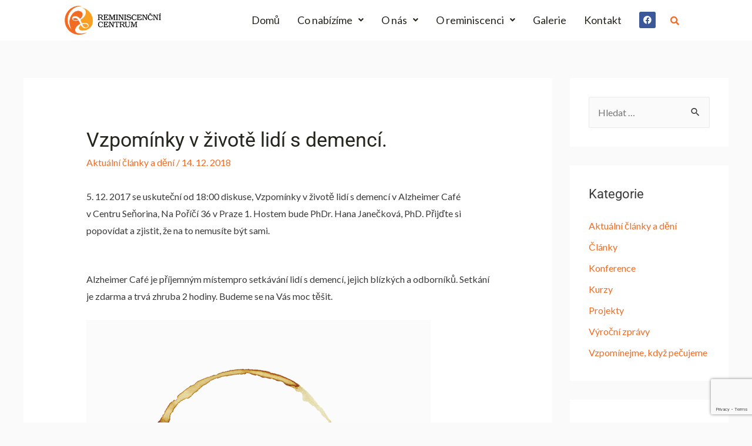

--- FILE ---
content_type: text/html; charset=utf-8
request_url: https://www.google.com/recaptcha/api2/anchor?ar=1&k=6LfN4EEdAAAAADpUyYv1p8DdoP69T2Xz-aGgl_PN&co=aHR0cHM6Ly9yZW1pbmlzY2VuY25pY2VudHJ1bS5jejo0NDM.&hl=en&v=7gg7H51Q-naNfhmCP3_R47ho&size=invisible&anchor-ms=20000&execute-ms=30000&cb=vvx45eyqlrt4
body_size: 48095
content:
<!DOCTYPE HTML><html dir="ltr" lang="en"><head><meta http-equiv="Content-Type" content="text/html; charset=UTF-8">
<meta http-equiv="X-UA-Compatible" content="IE=edge">
<title>reCAPTCHA</title>
<style type="text/css">
/* cyrillic-ext */
@font-face {
  font-family: 'Roboto';
  font-style: normal;
  font-weight: 400;
  font-stretch: 100%;
  src: url(//fonts.gstatic.com/s/roboto/v48/KFO7CnqEu92Fr1ME7kSn66aGLdTylUAMa3GUBHMdazTgWw.woff2) format('woff2');
  unicode-range: U+0460-052F, U+1C80-1C8A, U+20B4, U+2DE0-2DFF, U+A640-A69F, U+FE2E-FE2F;
}
/* cyrillic */
@font-face {
  font-family: 'Roboto';
  font-style: normal;
  font-weight: 400;
  font-stretch: 100%;
  src: url(//fonts.gstatic.com/s/roboto/v48/KFO7CnqEu92Fr1ME7kSn66aGLdTylUAMa3iUBHMdazTgWw.woff2) format('woff2');
  unicode-range: U+0301, U+0400-045F, U+0490-0491, U+04B0-04B1, U+2116;
}
/* greek-ext */
@font-face {
  font-family: 'Roboto';
  font-style: normal;
  font-weight: 400;
  font-stretch: 100%;
  src: url(//fonts.gstatic.com/s/roboto/v48/KFO7CnqEu92Fr1ME7kSn66aGLdTylUAMa3CUBHMdazTgWw.woff2) format('woff2');
  unicode-range: U+1F00-1FFF;
}
/* greek */
@font-face {
  font-family: 'Roboto';
  font-style: normal;
  font-weight: 400;
  font-stretch: 100%;
  src: url(//fonts.gstatic.com/s/roboto/v48/KFO7CnqEu92Fr1ME7kSn66aGLdTylUAMa3-UBHMdazTgWw.woff2) format('woff2');
  unicode-range: U+0370-0377, U+037A-037F, U+0384-038A, U+038C, U+038E-03A1, U+03A3-03FF;
}
/* math */
@font-face {
  font-family: 'Roboto';
  font-style: normal;
  font-weight: 400;
  font-stretch: 100%;
  src: url(//fonts.gstatic.com/s/roboto/v48/KFO7CnqEu92Fr1ME7kSn66aGLdTylUAMawCUBHMdazTgWw.woff2) format('woff2');
  unicode-range: U+0302-0303, U+0305, U+0307-0308, U+0310, U+0312, U+0315, U+031A, U+0326-0327, U+032C, U+032F-0330, U+0332-0333, U+0338, U+033A, U+0346, U+034D, U+0391-03A1, U+03A3-03A9, U+03B1-03C9, U+03D1, U+03D5-03D6, U+03F0-03F1, U+03F4-03F5, U+2016-2017, U+2034-2038, U+203C, U+2040, U+2043, U+2047, U+2050, U+2057, U+205F, U+2070-2071, U+2074-208E, U+2090-209C, U+20D0-20DC, U+20E1, U+20E5-20EF, U+2100-2112, U+2114-2115, U+2117-2121, U+2123-214F, U+2190, U+2192, U+2194-21AE, U+21B0-21E5, U+21F1-21F2, U+21F4-2211, U+2213-2214, U+2216-22FF, U+2308-230B, U+2310, U+2319, U+231C-2321, U+2336-237A, U+237C, U+2395, U+239B-23B7, U+23D0, U+23DC-23E1, U+2474-2475, U+25AF, U+25B3, U+25B7, U+25BD, U+25C1, U+25CA, U+25CC, U+25FB, U+266D-266F, U+27C0-27FF, U+2900-2AFF, U+2B0E-2B11, U+2B30-2B4C, U+2BFE, U+3030, U+FF5B, U+FF5D, U+1D400-1D7FF, U+1EE00-1EEFF;
}
/* symbols */
@font-face {
  font-family: 'Roboto';
  font-style: normal;
  font-weight: 400;
  font-stretch: 100%;
  src: url(//fonts.gstatic.com/s/roboto/v48/KFO7CnqEu92Fr1ME7kSn66aGLdTylUAMaxKUBHMdazTgWw.woff2) format('woff2');
  unicode-range: U+0001-000C, U+000E-001F, U+007F-009F, U+20DD-20E0, U+20E2-20E4, U+2150-218F, U+2190, U+2192, U+2194-2199, U+21AF, U+21E6-21F0, U+21F3, U+2218-2219, U+2299, U+22C4-22C6, U+2300-243F, U+2440-244A, U+2460-24FF, U+25A0-27BF, U+2800-28FF, U+2921-2922, U+2981, U+29BF, U+29EB, U+2B00-2BFF, U+4DC0-4DFF, U+FFF9-FFFB, U+10140-1018E, U+10190-1019C, U+101A0, U+101D0-101FD, U+102E0-102FB, U+10E60-10E7E, U+1D2C0-1D2D3, U+1D2E0-1D37F, U+1F000-1F0FF, U+1F100-1F1AD, U+1F1E6-1F1FF, U+1F30D-1F30F, U+1F315, U+1F31C, U+1F31E, U+1F320-1F32C, U+1F336, U+1F378, U+1F37D, U+1F382, U+1F393-1F39F, U+1F3A7-1F3A8, U+1F3AC-1F3AF, U+1F3C2, U+1F3C4-1F3C6, U+1F3CA-1F3CE, U+1F3D4-1F3E0, U+1F3ED, U+1F3F1-1F3F3, U+1F3F5-1F3F7, U+1F408, U+1F415, U+1F41F, U+1F426, U+1F43F, U+1F441-1F442, U+1F444, U+1F446-1F449, U+1F44C-1F44E, U+1F453, U+1F46A, U+1F47D, U+1F4A3, U+1F4B0, U+1F4B3, U+1F4B9, U+1F4BB, U+1F4BF, U+1F4C8-1F4CB, U+1F4D6, U+1F4DA, U+1F4DF, U+1F4E3-1F4E6, U+1F4EA-1F4ED, U+1F4F7, U+1F4F9-1F4FB, U+1F4FD-1F4FE, U+1F503, U+1F507-1F50B, U+1F50D, U+1F512-1F513, U+1F53E-1F54A, U+1F54F-1F5FA, U+1F610, U+1F650-1F67F, U+1F687, U+1F68D, U+1F691, U+1F694, U+1F698, U+1F6AD, U+1F6B2, U+1F6B9-1F6BA, U+1F6BC, U+1F6C6-1F6CF, U+1F6D3-1F6D7, U+1F6E0-1F6EA, U+1F6F0-1F6F3, U+1F6F7-1F6FC, U+1F700-1F7FF, U+1F800-1F80B, U+1F810-1F847, U+1F850-1F859, U+1F860-1F887, U+1F890-1F8AD, U+1F8B0-1F8BB, U+1F8C0-1F8C1, U+1F900-1F90B, U+1F93B, U+1F946, U+1F984, U+1F996, U+1F9E9, U+1FA00-1FA6F, U+1FA70-1FA7C, U+1FA80-1FA89, U+1FA8F-1FAC6, U+1FACE-1FADC, U+1FADF-1FAE9, U+1FAF0-1FAF8, U+1FB00-1FBFF;
}
/* vietnamese */
@font-face {
  font-family: 'Roboto';
  font-style: normal;
  font-weight: 400;
  font-stretch: 100%;
  src: url(//fonts.gstatic.com/s/roboto/v48/KFO7CnqEu92Fr1ME7kSn66aGLdTylUAMa3OUBHMdazTgWw.woff2) format('woff2');
  unicode-range: U+0102-0103, U+0110-0111, U+0128-0129, U+0168-0169, U+01A0-01A1, U+01AF-01B0, U+0300-0301, U+0303-0304, U+0308-0309, U+0323, U+0329, U+1EA0-1EF9, U+20AB;
}
/* latin-ext */
@font-face {
  font-family: 'Roboto';
  font-style: normal;
  font-weight: 400;
  font-stretch: 100%;
  src: url(//fonts.gstatic.com/s/roboto/v48/KFO7CnqEu92Fr1ME7kSn66aGLdTylUAMa3KUBHMdazTgWw.woff2) format('woff2');
  unicode-range: U+0100-02BA, U+02BD-02C5, U+02C7-02CC, U+02CE-02D7, U+02DD-02FF, U+0304, U+0308, U+0329, U+1D00-1DBF, U+1E00-1E9F, U+1EF2-1EFF, U+2020, U+20A0-20AB, U+20AD-20C0, U+2113, U+2C60-2C7F, U+A720-A7FF;
}
/* latin */
@font-face {
  font-family: 'Roboto';
  font-style: normal;
  font-weight: 400;
  font-stretch: 100%;
  src: url(//fonts.gstatic.com/s/roboto/v48/KFO7CnqEu92Fr1ME7kSn66aGLdTylUAMa3yUBHMdazQ.woff2) format('woff2');
  unicode-range: U+0000-00FF, U+0131, U+0152-0153, U+02BB-02BC, U+02C6, U+02DA, U+02DC, U+0304, U+0308, U+0329, U+2000-206F, U+20AC, U+2122, U+2191, U+2193, U+2212, U+2215, U+FEFF, U+FFFD;
}
/* cyrillic-ext */
@font-face {
  font-family: 'Roboto';
  font-style: normal;
  font-weight: 500;
  font-stretch: 100%;
  src: url(//fonts.gstatic.com/s/roboto/v48/KFO7CnqEu92Fr1ME7kSn66aGLdTylUAMa3GUBHMdazTgWw.woff2) format('woff2');
  unicode-range: U+0460-052F, U+1C80-1C8A, U+20B4, U+2DE0-2DFF, U+A640-A69F, U+FE2E-FE2F;
}
/* cyrillic */
@font-face {
  font-family: 'Roboto';
  font-style: normal;
  font-weight: 500;
  font-stretch: 100%;
  src: url(//fonts.gstatic.com/s/roboto/v48/KFO7CnqEu92Fr1ME7kSn66aGLdTylUAMa3iUBHMdazTgWw.woff2) format('woff2');
  unicode-range: U+0301, U+0400-045F, U+0490-0491, U+04B0-04B1, U+2116;
}
/* greek-ext */
@font-face {
  font-family: 'Roboto';
  font-style: normal;
  font-weight: 500;
  font-stretch: 100%;
  src: url(//fonts.gstatic.com/s/roboto/v48/KFO7CnqEu92Fr1ME7kSn66aGLdTylUAMa3CUBHMdazTgWw.woff2) format('woff2');
  unicode-range: U+1F00-1FFF;
}
/* greek */
@font-face {
  font-family: 'Roboto';
  font-style: normal;
  font-weight: 500;
  font-stretch: 100%;
  src: url(//fonts.gstatic.com/s/roboto/v48/KFO7CnqEu92Fr1ME7kSn66aGLdTylUAMa3-UBHMdazTgWw.woff2) format('woff2');
  unicode-range: U+0370-0377, U+037A-037F, U+0384-038A, U+038C, U+038E-03A1, U+03A3-03FF;
}
/* math */
@font-face {
  font-family: 'Roboto';
  font-style: normal;
  font-weight: 500;
  font-stretch: 100%;
  src: url(//fonts.gstatic.com/s/roboto/v48/KFO7CnqEu92Fr1ME7kSn66aGLdTylUAMawCUBHMdazTgWw.woff2) format('woff2');
  unicode-range: U+0302-0303, U+0305, U+0307-0308, U+0310, U+0312, U+0315, U+031A, U+0326-0327, U+032C, U+032F-0330, U+0332-0333, U+0338, U+033A, U+0346, U+034D, U+0391-03A1, U+03A3-03A9, U+03B1-03C9, U+03D1, U+03D5-03D6, U+03F0-03F1, U+03F4-03F5, U+2016-2017, U+2034-2038, U+203C, U+2040, U+2043, U+2047, U+2050, U+2057, U+205F, U+2070-2071, U+2074-208E, U+2090-209C, U+20D0-20DC, U+20E1, U+20E5-20EF, U+2100-2112, U+2114-2115, U+2117-2121, U+2123-214F, U+2190, U+2192, U+2194-21AE, U+21B0-21E5, U+21F1-21F2, U+21F4-2211, U+2213-2214, U+2216-22FF, U+2308-230B, U+2310, U+2319, U+231C-2321, U+2336-237A, U+237C, U+2395, U+239B-23B7, U+23D0, U+23DC-23E1, U+2474-2475, U+25AF, U+25B3, U+25B7, U+25BD, U+25C1, U+25CA, U+25CC, U+25FB, U+266D-266F, U+27C0-27FF, U+2900-2AFF, U+2B0E-2B11, U+2B30-2B4C, U+2BFE, U+3030, U+FF5B, U+FF5D, U+1D400-1D7FF, U+1EE00-1EEFF;
}
/* symbols */
@font-face {
  font-family: 'Roboto';
  font-style: normal;
  font-weight: 500;
  font-stretch: 100%;
  src: url(//fonts.gstatic.com/s/roboto/v48/KFO7CnqEu92Fr1ME7kSn66aGLdTylUAMaxKUBHMdazTgWw.woff2) format('woff2');
  unicode-range: U+0001-000C, U+000E-001F, U+007F-009F, U+20DD-20E0, U+20E2-20E4, U+2150-218F, U+2190, U+2192, U+2194-2199, U+21AF, U+21E6-21F0, U+21F3, U+2218-2219, U+2299, U+22C4-22C6, U+2300-243F, U+2440-244A, U+2460-24FF, U+25A0-27BF, U+2800-28FF, U+2921-2922, U+2981, U+29BF, U+29EB, U+2B00-2BFF, U+4DC0-4DFF, U+FFF9-FFFB, U+10140-1018E, U+10190-1019C, U+101A0, U+101D0-101FD, U+102E0-102FB, U+10E60-10E7E, U+1D2C0-1D2D3, U+1D2E0-1D37F, U+1F000-1F0FF, U+1F100-1F1AD, U+1F1E6-1F1FF, U+1F30D-1F30F, U+1F315, U+1F31C, U+1F31E, U+1F320-1F32C, U+1F336, U+1F378, U+1F37D, U+1F382, U+1F393-1F39F, U+1F3A7-1F3A8, U+1F3AC-1F3AF, U+1F3C2, U+1F3C4-1F3C6, U+1F3CA-1F3CE, U+1F3D4-1F3E0, U+1F3ED, U+1F3F1-1F3F3, U+1F3F5-1F3F7, U+1F408, U+1F415, U+1F41F, U+1F426, U+1F43F, U+1F441-1F442, U+1F444, U+1F446-1F449, U+1F44C-1F44E, U+1F453, U+1F46A, U+1F47D, U+1F4A3, U+1F4B0, U+1F4B3, U+1F4B9, U+1F4BB, U+1F4BF, U+1F4C8-1F4CB, U+1F4D6, U+1F4DA, U+1F4DF, U+1F4E3-1F4E6, U+1F4EA-1F4ED, U+1F4F7, U+1F4F9-1F4FB, U+1F4FD-1F4FE, U+1F503, U+1F507-1F50B, U+1F50D, U+1F512-1F513, U+1F53E-1F54A, U+1F54F-1F5FA, U+1F610, U+1F650-1F67F, U+1F687, U+1F68D, U+1F691, U+1F694, U+1F698, U+1F6AD, U+1F6B2, U+1F6B9-1F6BA, U+1F6BC, U+1F6C6-1F6CF, U+1F6D3-1F6D7, U+1F6E0-1F6EA, U+1F6F0-1F6F3, U+1F6F7-1F6FC, U+1F700-1F7FF, U+1F800-1F80B, U+1F810-1F847, U+1F850-1F859, U+1F860-1F887, U+1F890-1F8AD, U+1F8B0-1F8BB, U+1F8C0-1F8C1, U+1F900-1F90B, U+1F93B, U+1F946, U+1F984, U+1F996, U+1F9E9, U+1FA00-1FA6F, U+1FA70-1FA7C, U+1FA80-1FA89, U+1FA8F-1FAC6, U+1FACE-1FADC, U+1FADF-1FAE9, U+1FAF0-1FAF8, U+1FB00-1FBFF;
}
/* vietnamese */
@font-face {
  font-family: 'Roboto';
  font-style: normal;
  font-weight: 500;
  font-stretch: 100%;
  src: url(//fonts.gstatic.com/s/roboto/v48/KFO7CnqEu92Fr1ME7kSn66aGLdTylUAMa3OUBHMdazTgWw.woff2) format('woff2');
  unicode-range: U+0102-0103, U+0110-0111, U+0128-0129, U+0168-0169, U+01A0-01A1, U+01AF-01B0, U+0300-0301, U+0303-0304, U+0308-0309, U+0323, U+0329, U+1EA0-1EF9, U+20AB;
}
/* latin-ext */
@font-face {
  font-family: 'Roboto';
  font-style: normal;
  font-weight: 500;
  font-stretch: 100%;
  src: url(//fonts.gstatic.com/s/roboto/v48/KFO7CnqEu92Fr1ME7kSn66aGLdTylUAMa3KUBHMdazTgWw.woff2) format('woff2');
  unicode-range: U+0100-02BA, U+02BD-02C5, U+02C7-02CC, U+02CE-02D7, U+02DD-02FF, U+0304, U+0308, U+0329, U+1D00-1DBF, U+1E00-1E9F, U+1EF2-1EFF, U+2020, U+20A0-20AB, U+20AD-20C0, U+2113, U+2C60-2C7F, U+A720-A7FF;
}
/* latin */
@font-face {
  font-family: 'Roboto';
  font-style: normal;
  font-weight: 500;
  font-stretch: 100%;
  src: url(//fonts.gstatic.com/s/roboto/v48/KFO7CnqEu92Fr1ME7kSn66aGLdTylUAMa3yUBHMdazQ.woff2) format('woff2');
  unicode-range: U+0000-00FF, U+0131, U+0152-0153, U+02BB-02BC, U+02C6, U+02DA, U+02DC, U+0304, U+0308, U+0329, U+2000-206F, U+20AC, U+2122, U+2191, U+2193, U+2212, U+2215, U+FEFF, U+FFFD;
}
/* cyrillic-ext */
@font-face {
  font-family: 'Roboto';
  font-style: normal;
  font-weight: 900;
  font-stretch: 100%;
  src: url(//fonts.gstatic.com/s/roboto/v48/KFO7CnqEu92Fr1ME7kSn66aGLdTylUAMa3GUBHMdazTgWw.woff2) format('woff2');
  unicode-range: U+0460-052F, U+1C80-1C8A, U+20B4, U+2DE0-2DFF, U+A640-A69F, U+FE2E-FE2F;
}
/* cyrillic */
@font-face {
  font-family: 'Roboto';
  font-style: normal;
  font-weight: 900;
  font-stretch: 100%;
  src: url(//fonts.gstatic.com/s/roboto/v48/KFO7CnqEu92Fr1ME7kSn66aGLdTylUAMa3iUBHMdazTgWw.woff2) format('woff2');
  unicode-range: U+0301, U+0400-045F, U+0490-0491, U+04B0-04B1, U+2116;
}
/* greek-ext */
@font-face {
  font-family: 'Roboto';
  font-style: normal;
  font-weight: 900;
  font-stretch: 100%;
  src: url(//fonts.gstatic.com/s/roboto/v48/KFO7CnqEu92Fr1ME7kSn66aGLdTylUAMa3CUBHMdazTgWw.woff2) format('woff2');
  unicode-range: U+1F00-1FFF;
}
/* greek */
@font-face {
  font-family: 'Roboto';
  font-style: normal;
  font-weight: 900;
  font-stretch: 100%;
  src: url(//fonts.gstatic.com/s/roboto/v48/KFO7CnqEu92Fr1ME7kSn66aGLdTylUAMa3-UBHMdazTgWw.woff2) format('woff2');
  unicode-range: U+0370-0377, U+037A-037F, U+0384-038A, U+038C, U+038E-03A1, U+03A3-03FF;
}
/* math */
@font-face {
  font-family: 'Roboto';
  font-style: normal;
  font-weight: 900;
  font-stretch: 100%;
  src: url(//fonts.gstatic.com/s/roboto/v48/KFO7CnqEu92Fr1ME7kSn66aGLdTylUAMawCUBHMdazTgWw.woff2) format('woff2');
  unicode-range: U+0302-0303, U+0305, U+0307-0308, U+0310, U+0312, U+0315, U+031A, U+0326-0327, U+032C, U+032F-0330, U+0332-0333, U+0338, U+033A, U+0346, U+034D, U+0391-03A1, U+03A3-03A9, U+03B1-03C9, U+03D1, U+03D5-03D6, U+03F0-03F1, U+03F4-03F5, U+2016-2017, U+2034-2038, U+203C, U+2040, U+2043, U+2047, U+2050, U+2057, U+205F, U+2070-2071, U+2074-208E, U+2090-209C, U+20D0-20DC, U+20E1, U+20E5-20EF, U+2100-2112, U+2114-2115, U+2117-2121, U+2123-214F, U+2190, U+2192, U+2194-21AE, U+21B0-21E5, U+21F1-21F2, U+21F4-2211, U+2213-2214, U+2216-22FF, U+2308-230B, U+2310, U+2319, U+231C-2321, U+2336-237A, U+237C, U+2395, U+239B-23B7, U+23D0, U+23DC-23E1, U+2474-2475, U+25AF, U+25B3, U+25B7, U+25BD, U+25C1, U+25CA, U+25CC, U+25FB, U+266D-266F, U+27C0-27FF, U+2900-2AFF, U+2B0E-2B11, U+2B30-2B4C, U+2BFE, U+3030, U+FF5B, U+FF5D, U+1D400-1D7FF, U+1EE00-1EEFF;
}
/* symbols */
@font-face {
  font-family: 'Roboto';
  font-style: normal;
  font-weight: 900;
  font-stretch: 100%;
  src: url(//fonts.gstatic.com/s/roboto/v48/KFO7CnqEu92Fr1ME7kSn66aGLdTylUAMaxKUBHMdazTgWw.woff2) format('woff2');
  unicode-range: U+0001-000C, U+000E-001F, U+007F-009F, U+20DD-20E0, U+20E2-20E4, U+2150-218F, U+2190, U+2192, U+2194-2199, U+21AF, U+21E6-21F0, U+21F3, U+2218-2219, U+2299, U+22C4-22C6, U+2300-243F, U+2440-244A, U+2460-24FF, U+25A0-27BF, U+2800-28FF, U+2921-2922, U+2981, U+29BF, U+29EB, U+2B00-2BFF, U+4DC0-4DFF, U+FFF9-FFFB, U+10140-1018E, U+10190-1019C, U+101A0, U+101D0-101FD, U+102E0-102FB, U+10E60-10E7E, U+1D2C0-1D2D3, U+1D2E0-1D37F, U+1F000-1F0FF, U+1F100-1F1AD, U+1F1E6-1F1FF, U+1F30D-1F30F, U+1F315, U+1F31C, U+1F31E, U+1F320-1F32C, U+1F336, U+1F378, U+1F37D, U+1F382, U+1F393-1F39F, U+1F3A7-1F3A8, U+1F3AC-1F3AF, U+1F3C2, U+1F3C4-1F3C6, U+1F3CA-1F3CE, U+1F3D4-1F3E0, U+1F3ED, U+1F3F1-1F3F3, U+1F3F5-1F3F7, U+1F408, U+1F415, U+1F41F, U+1F426, U+1F43F, U+1F441-1F442, U+1F444, U+1F446-1F449, U+1F44C-1F44E, U+1F453, U+1F46A, U+1F47D, U+1F4A3, U+1F4B0, U+1F4B3, U+1F4B9, U+1F4BB, U+1F4BF, U+1F4C8-1F4CB, U+1F4D6, U+1F4DA, U+1F4DF, U+1F4E3-1F4E6, U+1F4EA-1F4ED, U+1F4F7, U+1F4F9-1F4FB, U+1F4FD-1F4FE, U+1F503, U+1F507-1F50B, U+1F50D, U+1F512-1F513, U+1F53E-1F54A, U+1F54F-1F5FA, U+1F610, U+1F650-1F67F, U+1F687, U+1F68D, U+1F691, U+1F694, U+1F698, U+1F6AD, U+1F6B2, U+1F6B9-1F6BA, U+1F6BC, U+1F6C6-1F6CF, U+1F6D3-1F6D7, U+1F6E0-1F6EA, U+1F6F0-1F6F3, U+1F6F7-1F6FC, U+1F700-1F7FF, U+1F800-1F80B, U+1F810-1F847, U+1F850-1F859, U+1F860-1F887, U+1F890-1F8AD, U+1F8B0-1F8BB, U+1F8C0-1F8C1, U+1F900-1F90B, U+1F93B, U+1F946, U+1F984, U+1F996, U+1F9E9, U+1FA00-1FA6F, U+1FA70-1FA7C, U+1FA80-1FA89, U+1FA8F-1FAC6, U+1FACE-1FADC, U+1FADF-1FAE9, U+1FAF0-1FAF8, U+1FB00-1FBFF;
}
/* vietnamese */
@font-face {
  font-family: 'Roboto';
  font-style: normal;
  font-weight: 900;
  font-stretch: 100%;
  src: url(//fonts.gstatic.com/s/roboto/v48/KFO7CnqEu92Fr1ME7kSn66aGLdTylUAMa3OUBHMdazTgWw.woff2) format('woff2');
  unicode-range: U+0102-0103, U+0110-0111, U+0128-0129, U+0168-0169, U+01A0-01A1, U+01AF-01B0, U+0300-0301, U+0303-0304, U+0308-0309, U+0323, U+0329, U+1EA0-1EF9, U+20AB;
}
/* latin-ext */
@font-face {
  font-family: 'Roboto';
  font-style: normal;
  font-weight: 900;
  font-stretch: 100%;
  src: url(//fonts.gstatic.com/s/roboto/v48/KFO7CnqEu92Fr1ME7kSn66aGLdTylUAMa3KUBHMdazTgWw.woff2) format('woff2');
  unicode-range: U+0100-02BA, U+02BD-02C5, U+02C7-02CC, U+02CE-02D7, U+02DD-02FF, U+0304, U+0308, U+0329, U+1D00-1DBF, U+1E00-1E9F, U+1EF2-1EFF, U+2020, U+20A0-20AB, U+20AD-20C0, U+2113, U+2C60-2C7F, U+A720-A7FF;
}
/* latin */
@font-face {
  font-family: 'Roboto';
  font-style: normal;
  font-weight: 900;
  font-stretch: 100%;
  src: url(//fonts.gstatic.com/s/roboto/v48/KFO7CnqEu92Fr1ME7kSn66aGLdTylUAMa3yUBHMdazQ.woff2) format('woff2');
  unicode-range: U+0000-00FF, U+0131, U+0152-0153, U+02BB-02BC, U+02C6, U+02DA, U+02DC, U+0304, U+0308, U+0329, U+2000-206F, U+20AC, U+2122, U+2191, U+2193, U+2212, U+2215, U+FEFF, U+FFFD;
}

</style>
<link rel="stylesheet" type="text/css" href="https://www.gstatic.com/recaptcha/releases/7gg7H51Q-naNfhmCP3_R47ho/styles__ltr.css">
<script nonce="NykCgPXLnXoXSuAJaLcwxw" type="text/javascript">window['__recaptcha_api'] = 'https://www.google.com/recaptcha/api2/';</script>
<script type="text/javascript" src="https://www.gstatic.com/recaptcha/releases/7gg7H51Q-naNfhmCP3_R47ho/recaptcha__en.js" nonce="NykCgPXLnXoXSuAJaLcwxw">
      
    </script></head>
<body><div id="rc-anchor-alert" class="rc-anchor-alert"></div>
<input type="hidden" id="recaptcha-token" value="[base64]">
<script type="text/javascript" nonce="NykCgPXLnXoXSuAJaLcwxw">
      recaptcha.anchor.Main.init("[\x22ainput\x22,[\x22bgdata\x22,\x22\x22,\[base64]/[base64]/[base64]/[base64]/cjw8ejpyPj4+eil9Y2F0Y2gobCl7dGhyb3cgbDt9fSxIPWZ1bmN0aW9uKHcsdCx6KXtpZih3PT0xOTR8fHc9PTIwOCl0LnZbd10/dC52W3ddLmNvbmNhdCh6KTp0LnZbd109b2Yoeix0KTtlbHNle2lmKHQuYkImJnchPTMxNylyZXR1cm47dz09NjZ8fHc9PTEyMnx8dz09NDcwfHx3PT00NHx8dz09NDE2fHx3PT0zOTd8fHc9PTQyMXx8dz09Njh8fHc9PTcwfHx3PT0xODQ/[base64]/[base64]/[base64]/bmV3IGRbVl0oSlswXSk6cD09Mj9uZXcgZFtWXShKWzBdLEpbMV0pOnA9PTM/bmV3IGRbVl0oSlswXSxKWzFdLEpbMl0pOnA9PTQ/[base64]/[base64]/[base64]/[base64]\x22,\[base64]\\u003d\\u003d\x22,\x22wooAbMKdYcKzMTDDjUbDmsKvJsOga8O6ZcK6UnFvw6o2wosqw4hFcsOHw43CqU3DocOTw4PCn8KDw4rCi8KMw4vCpsOgw7/DvClxXnlYbcKuwrAEe3jCvC7DviLCucKPD8Kow4QyY8KhP8K5TcKeZXd2JcOvJk94DwrChSvDnQZ1I8Osw7rDqMO+w5QQD3zDglwkwqDDvynCh1BcwprDhsKKNzrDnUPCi8OWNmPDo2HCrcOhFMOBW8K+w6LDjMKAwps/w7fCt8Odfh7CqTDCsGfCjUNcw4vDhEAzXmwHIsOfecK5w6LDvMKaEsO5wpEGJMORwoXDgMKGw7jDnMKgwpfCkj/CnBrClGN/MGPDpSvClDHCiMOlIcKKR1IvD1vChMOYP1nDtsOuw4LDksOlDQQfwqfDhS3Dl8K8w75dw5oqBsKtEMKkYMKJFTfDkmDClsOqNHxxw7d5wpV0woXDqlgDfkc5HcOrw6FLTjHCjcKScMKmF8Kow4Bfw6PDugfCmknCsA/DgMKFE8K8GXpaGCxKSMKPCMOwIsOtJ2Qkw4/Ctn/DqMOsQsKFwq/Cu8OzwrpBWsK8wo3CnxzCtMKBwp7CmxV7wqp0w6jCrsKcw7DCim3DmDU4wrvCgcKQw4IMwqXDsS0ewo3Cv2xJGMOVLMOnw6pEw6lmw7bCssOKEA1mw6xfw7nCo37DkHfDq1HDk0YUw5lyVMKmQW/DshoCdXMwWcKEwrrCsg5lw4zDisO7w5zDrktHNXsOw7zDombDtUUvOxRfTsKpwoYEesOJw6TDhAsxDMOQwrvCksKIc8OfIcOzwphKZcO8HRg/SMOyw7XCisKLwrFrw6ABX37CnAzDv8KAw5bDl8OhIxRrYWojOVXDjXjCnC/DnClwwpTChl/[base64]/DoSrCmcKFW2Flwr7CgCzCtHTCtDBHBsKUSMOTN17Dt8K2wrzDusKqWibCgWUWBcOVG8OzwqBiw7zCrsOMLMKzw43CuTPCsiTCrnEBacKwSyMIw6/[base64]/DujLDsMKjKwBCED/DhMKOeQnDlxbDoRbClcK7w6/DqMKqKlzDjDoMwpUQw4BVwoRqwqpiQsKPIAMrA0rCj8Kcw4VSw7QKLcOtwoRJw6LDnCTCqsK+aMKZw6jCmMKCJcKSwqLCisO6ZsO6Q8Kkw6/DusOgwrMyw6kkw57DnU0Yw4/CnSrDhcKHwod8wpDCq8ONVVTCjMOMFzzCn3nDu8K+IBvCuMObw6PDrnYdwp5Kw5RFHMKlFGVSUwY/[base64]/[base64]/[base64]/CrQgXO1TCnMO8TcKGw5F5woHDvmJpHMOoPMKfJmPCqFUqPkrDiHPCvMOZwrUdSsKzesKFw6t+AcKOA8OGw6/ClVPCl8O9w7cjRcK2Uic4ecOgw6fCucK8w7HDgnMLw71fwr3DnH8MPG9kw4HCln/DvQpCQgIoDBJVw7bDmzRHLzUJfcKEw6h/w5HCtcORHsOFwoFJZ8K7EMK+L19Kw4jDiTXDmMKZwp3CqmnDqHbDqhBMOw9peVM0DMK6w6VKwp1ZCB4tw73CuSNjwq7CnGgtwq5cB2rCvRUTwpjDl8O+w6lFMH/DkEvDj8KDGcKDwqjDmWwdEsK7wrHDjsKXKC4HwpTCt8OcZ8Kbwp/DsQ7DlVI2dMKEwrrDjMODVcK0wrRlw5MzGVXCpcO3DwRNeS7CiWbCjcKQw67CvsOyw6LCoMOvbsKQwpLDuR/DoD/DhXZAwpPDr8KmHsKkD8KPFkQDwqVqwpIPXgTDqh1Yw4fCoinCtFxQwrvDjTvDu18Hw6vDiFhdwq8dw6zCvxbCmCsZw6LCtFxqKEh7WEzDqGd4JMOGSgbCl8OOdsKPwpdYEcOuwoLCjsOTwrfCkS/CmCsBHgpMCE4Yw7zCpRltTADCmSlAwqPDjcO4wrU3H8Ojw47CqxwvAMOtHTLCkWLCmEEzwqrCp8KgMUkZw4nDkSvCk8OQPMOPw5w8wpMmw74Of8O/[base64]/w47CtSjDrMKnKsO/DUHDiMKow47CkgnDqkkMw7zClloPaxh3wrwLC8K3JsOkw7DCpnnDnmLCrcKtC8KkUVwNViIUw7DDusKiw6PCok9iSgrDshB2UcOieDAoXQnCmB/DuThUw7UNwqQAO8K4wrhrwpYJwol5K8KaT2JuPSXCnw/[base64]/Cl2sJw6QQcDsqwqM0w7fDhMO8wrrCi8Kww74UwoJzDV/DgMKuwrrDuEbCvMO8RMK0w4nCo8KxWcKJHMOGaArDhsOse07DssOyFMKfTDjCjMOARsKfw6YRZMOew6HCrWtdwo8WWC0CwqbDplDDg8OkwrbCm8K/Tlssw7zDksOlw4rCqWfDqnRBwqZzRcK9b8OSwpLCscKPwrTCk2vCscOhacK1PMKIwrrCgEBrdwJbYMKJfcOdI8Oywr7CqMOrwpIbw4JDwrDCkQk6w4jClQHDlGXDgWHCu2d5w7rDgMKJH8Kswol0SwIrwp3DlsO1LE/[base64]/[base64]/CtMKewobDrEVfw5jDlsKEfsKSWTxmQi/Dj3k8Y8KNwoXDkVYtOmx7Qg/[base64]/Dg0/CgzPCg8KXQmxswppKw6lEwoLDr8KGclkpwq/CgMKgwo/CksK2worDtcO9O3zChiQ4JMK8wrnDiB4vwp5RcWvCgitFw6LCjsKURxLCvsKvTcKGw5/DuTs9H8Oqw6LCrxZuF8Oywpcfw6xvw7/[base64]/[base64]/DvcKCw5lCw6kXw5xkYsOEwo1HwrfCs0FjLEbDr8O+w4Msf2YSw5fDiCrCtsKZwoEkw7DDox/DiiFBFhbDnQ/[base64]/[base64]/W0gywpPCj8KXw4LDpzZ6BmjClRwkAcKlXjTCogLDrSPCv8KuYsOuw6nCr8OtbcOgc1TCqMOLwpd4w6AQfcO6wpnDhgbCucKhMCp+wo0Dwp3CiADDrADCkjImwp9VYSLCsMOjwrrDssKbTMO8wqPClSXDmBx0XBnCrDsAbFhQw4/CgMOANsOrwqsnwqjCoSTCmsOHR1fCrMOWwqXCtH0Ew5RpwobCumLDrsOOw7YJwr8ONQHDiQrCqMKZw7Bjw6vCmsKJwrvCusKLEB4VwpjDnzxOL3DDpcKdIMOieMKBw71MWsKYLsKXwq8mHHxZJiVQwoHDqn/ClVwgU8O9dEHDhsKIOWjCpMOlP8OEw6tnXB/[base64]/DgRcHHcOJYXrCqMOgw41gwq0WwoLDvDEQw57DmcOTwqfDp2xkw4zDq8O9MDtawp/Cj8OJScKgw5EKdWBJw4FxwofDlXMCwqjChSxUfTzDrnPCqiTDm8OWHcOywoYvbCfCkxXCqyrCriTDikASwoFNwodrw5HCkSHDlgnCmsOfflLCri7DrcKQD8KlJS14PkzDpF84wqrChMKaw6/DjcOmwpDDlmTCslbDqS3DiQPDn8OTQsOYwop1wqljTTxXw6rChDxjw4QTWUBcwpAyNsOUEiLCmXx2wq4rYsOhCcKvwr0fw7zDqsOTV8OxM8O8WHpww5PDoMKZS3lYW8K4wokdwr3DvQTDpXvDmMOHwpRNWEI3Om0nwoAFw4U+w7MUw55wDDkUGmvCgQ0LwoV4wqxUw7/Ck8Ofw6HDvjfCh8KlFT3DnjHDm8KVwp1lwocPHhjCrcKTISknYUFqDBnDiGpcwrTDv8OnP8KHT8KAWHscw4k2w5LDhcO0wqcFIMOtwpUBSMOhw7ZHw5IwMGw/[base64]/DrC5dT8O9LSTDg8OUw4osw5TDpcOKHMKKZwfDs1TCgS5HwqfCksKRw5QTNnMKEcOCDn7CnMOQwp/CqVZHfMO4Th3Ds05Lw6fCuMKsYRjCu39xw47Cji/ChyRxCVLClR8LNAcBGcKJw7HDghXDuMKeRkY8wrl7wrjCuE0aOMKDZSDDshoKwrTCnVYHScOxw7nCnGRrUSjCqcKyCCsvWi/CuTVMw7YIwo8SWgFkw50pPcOnTsKOJiY6LVgRw6LDgcKsRULDoyUiawXCu2VATsK6T8K7w65rU3Btw4k7w63CqBDCiMKVwoVUYD7DgsKoFl7Crw0qw7ktEXpCESZ7wqbDtcOzw4HCqMKsw6rDh3fCkn9aO8O/w4A2T8K/bVjDu1suwqHCiMOPw5jDr8OCw6nCkx/ChSrCqsOfw4Atw7/CkMOxTzl6ZsKswp3Dum7DlmLCpy/[base64]/Cs0lkMMOwecOYQzsgT3sSw6lqw6HCssOhayRrTMKDwpDDn8KZM8OYwqfCn8K+FkPCkHRpw4gKCU9tw514w5HDoMKtL8KjUjgwcMKYwog5ZllQXU/Dj8OHw6wXw47DlA3DmgsEUURwwppjwovDr8OwwpwCwovCqB/CmMO4LMOWw5nDl8OqADDDsxjCssOMwq92dBEewp8FwqxewoLConjDt3IwN8KaKhNMwrbDnCnDgcOxdsK+NsO0R8Kkw6/Ch8ONw45JIictwpfDoMO2w6/DtMKkw6sNX8KqV8Kbw59zwp/Dg13Cs8Kcw53CqkfDqk9XLg/[base64]/[base64]/CtcKwNAxkLcO3w4jCpXXClnwuwqELSsO4wqHCqsO0BxwIKsOdw6bDrC4aWMOzwrnCvgbCrsK5w5ZdYSZ2wq3DryzCqcOVw757wpLDo8K2w4rDhWxeJHHCg8KQMMKCwqXCrMKmwoYHw6PCt8KsG3HDncKLWhnCgMKfXizCtR/CocOpe3LCnyDDgcKCw61mI8KtZsK6N8O4XAPCocOxEsKxR8OOQ8Kbw67Dk8OnBUhpw53Cm8KZEhfCoMKbKMKgLMKowr1OwrQ8QsKUwpfCscKwZ8O1BjbCkUfCosOewqYrwp1Qw7VFw5zDsnzDqWrCjiXDtW3DmcOXDMKKwqHCgMOkwrPChMOMw7DDjxF+IMO+PV/DlRlzw7rCsGVxw5E9JnDCm1HCmzDCicOheMOPVMOAQMKlShlcIik0wrd2LcKcw7zCvSYuw45fw73Dt8KUaMK1w5xQw73DsxzCgho/WQPCi2HDtCgZw5l9w7RaaGrChcOmw7TCsMOJw5A1w4/CpsOgw4p1w6ogVcOVdMOnB8KVN8ODw7PCqMKVw7DDo8OOf0shPXZOw6PCvcO3A37CrBNAEcO1ZsOxw5bCncOTF8OrYMOqwrvDmcOMw5zDtMKPYXlKw65xw68GMcOYGMOHacOGw4BfBcK9GHnCsV3DhMK5wocLVkfCqz7DrMOHTcO1VMK+PsOLw717JsKPd3QYHi/CrkrDp8KFw7dSO3TDomVGeCRcUzEDGcOLwr/Cq8OrAcK0UGgLTHfCgcK1NsKsKMOfw6NbfMOywrV7KsKgwoAFIAQVFXkKaVEMSMOkbXrCv1zCijs7w4pkwrXCm8OZLUoCw7pFVMKwwr/[base64]/CjAxRPl8AIMOnfsKNYVvDrcOBAGk1OR3DolrCh8OVw4J2wpjDk8KLw6gdw7sawrnCmjzDs8OfS1LCrwLClk9KwpbCk8Kawr0+a8KNw73DmgIkwqTDpcKAwpNSwoDCrHV0GsO1ax7Di8K3BsOdw5MSw6QJQ2DDvcKVfh/CtUoVwotvUMK0wr7Dm3PDkMKmwppUwqDDkx4Mwrcfw53DgQ7DuAXDr8KOw4vChynCt8KLw5zClcKewoY1w4fCtwVTYRF4wr8TIMK4VMK4M8OCwoh0TCLCuSDDpFPDnsKLLh3CssKRwo7Ckgkuw4vCisOsPgvClGtIX8KuSw/DmmonHlRpLMOhO3URb2PDsmTDg2PDhMKLw4PDl8O5W8O/LVHDkcOwehd3HMKfw5BWFgTDv0tMFsKZw7rCicO7VsORwq3CqkTDlsOBw4o2wq3DjATDjMOTw4puwrktwqTDncKVP8KXw5JhwovDulfDsjJ/w5bDhxPCoHTDgsO9McOcVMOfPnBcwo1EwqkowrTDllJyMDN6wpNBbsOqEGQ4w7zConwPNA/[base64]/CgcKjH0lxw57CrjnCg8KHwqISL8OBw5LCvH4tWsOAIVXCoMOEUsOWw7wjw7lwwpxPw4MYOcO+TzpLwpRkw5vCrMOuc3cUw6XCnXE+IMKYw5zCrsOzw5oPQUHCr8KGdsOyNhPDiArDlWfCkcK2FjfDpi7DsUvDpsKiwq/Ck083JG96UTwDYMO9acOtw4LDqnvCh1Mhwp3DinlkOwXDhBTDisKCwrPClnI2RMONwohUw4tBwqrDjcKGw5c/GMOyPyZnwoB4w4LDkcK8Wz5xFiAhw61hwo89w5zCvVTCpcKywrUPJcODwo/DgUPDjx7DnsK7HR3Dkx04NgzDjMOBSxc7PgPDoMOdVw8/R8O7wqZsEsOdw5LCoBXDlG1Qw6dyGkdewpUuQSfCsn7CpnDDiMOzw4bCpHc5CVDCilQVw5DDhcKFOUVTBmzDqhsFWsKvwojCmW7DsRrDi8Ofwq/DuyvCsmXDh8OYwpjCpMOpU8Obw75nNGQOR2TCrXDCvk5/[base64]/JG7DssKQCUrCih8NwoJjwovCgcKoIsKqw6luwoHCpERVGMOyw4jDoFHDhBrDoMOBw7hMwq13Em5Hw6fDi8Olw6TCpDpZw4jDqcK7w7RFeG1zwqnDrTHCuiZ3w4nDvy7DqWV0w6TDgivCjUwRw6fDvSnCmcOcPsOqRcKSwp/CsQDCusO0e8O2D25nwozDnVbDksKGwpjDkMKtWcOtwr7CvGNmB8OFw5/[base64]/CtTM6AjkLw7rDm8OlemXDg8K1wqxVDsO0w6dAwqnCpw7CqcOlZwARbAMNeMK6Elc3w4rCrAfDqkfCrnPCpsKcw67Dgnp0dA45wo7DsUFtwqZew4ISNsOURULDvcOfXsOYwptpdMK7w4XCscKvfBHCn8Kfwrt/w4/[base64]/CiULDssOLw7bDuMKMwrpow7/CjcO/IAfDgFfDi0cDwoI1wr3CjTZLwpLClznCmgdZw4zDmD4GPcOLw5zCszfDnxpswr06w7DClsKbw51bPS10LcKZAsKmNMO8wrlWw6/CvsKzw4QWLkUZDcKzORcVGiErwoPDiWvDqQkQakMLwpfCn2Vfw6HCl194w4jDpibDn8KLKcKTPnAww7/CvMK9wo3Cl8K4wrjDoMOiwrnCgMKAwpzDgE7Do0U1w6RCwr/Dj0HDnMKSAmooQUkww5cMIFhAwpU/DsK1O394Wy/Cj8Kxwr7DvcKswocxw7Jiwq5QUmLDu1rCnsKGDzxAwqJ1esOZUsKow7UkcsKPwog1w7ZkChoqw6Mzw48jY8OYL0HDrTPCiANKw6PDkcODw4fCgsKhwpHDoizCnV/Ds8KjSMKSw4PCk8KsHMK5w6zCkQNCwqsXbcKAw70Mwr1PworCrcKgOMKqw6FiwrICGzLDgMOvw4XDowRaw43DksK7EMO+wrARwr/[base64]/DhcObw6NJw5jCpcONCcOSwqnChEsFw7/Ci8Ojw6MjBDJwwpbDg8KEZSBJWmTDnsOuwp7DlFJRLsK2wq3DicK8wq7Ct8KqbBzCsUTDmMOHHsOQwr5/[base64]/[base64]/[base64]/CD5INcOjw5lmAMOTSRo/KlILDMKsc8OXwq8Zw7EEwrVOX8OSLcKLH8OOcFzCu2kbwpVOwo7CjsKYVT5ZacOlwowcMR/[base64]/[base64]/DtsKVw4/CsljCrwMuE8K1TR1vw6HDlsKbZMOqw4dxw7BJwo7DhHjDrcO/JMOTVmtzwqJCwoEvaGwAwpAuw6DCgDcsw4xSWsONw4DCkMOmw4E2fsOgFVN8woUkccOow6HDsRrDuEMrHC1nwoB4wobDv8KYwpLDocKpw7DCjMKFQMOdw6HDjn4SYcKJV8K6w6RXw7bDrcOgRGrDk8O0Hg3CvMOFVsOOBX0Cw6/CohDCtETDvMK3w5PDtsKXcVsgJMKxw6haXRFKwp3CtWYJK8KuwpzCp8KWGBbDjjI5GhvDhx7DrMO5wpDCmijCscKrw7fCmG7CiAfDjE8bT8OySmQ9Hh3Dhy9AaFEMwq3DpMOLD3JIbxLChMO9wqs5KS0YfifCusOMwoPDssKiw53CrgvDjMOIw4bClnZOwofDgMO/woXCg8Kma1fDlcKywoFpw58dwpvDp8O7w4VGw7pzPFhFFMOqPzTDrT7CjsOQXcO9PsKaw7nDnMOuD8O3w5VqKcOfOWfClgMbw48uWsOBUMKIQ1Y/w4xSPsKiM1TDk8K1ASvCgsKDF8OfCDHCpHktKSfCg0fCvn5ec8O1IG8mw7/[base64]/w4BoacKQwpglTVE7w6kcacOdwqUAMMKrw6bDusOtw7tcwrgIwrQnfUQkbsOkwqQ4GsOcwq/DisKsw41yCsKJBhMuwq0zRcK5w7HDjAMvwo3Cs3kMwoQAwrzDncOSwoXCg8KBw5TDh1BpwqbCrg0hLmTCtMO3w58iMGxrKU/CplzConR0w5VhwpbCiSAlw57CiW7DiHPCr8OhQCzDvjvDiysfKSbCisK+F0QRwqHCoXbDrhDDk2tFw6HDh8Oywp/DlhNTw4slFcKXMsOsw4fCjcOzUcKiUcOGwo3DpMKaCsOkJsO5X8OtwpjCo8Kaw4MKwobDhCI9w6tRwr4aw7wVwrvDqC3DiTDDocOLwrLCo0EUwo/DpsOkZ1dhwpDDmUnCrCfDkUvCrmwKwqMWw7BDw5l/CipEMFBcHMOeKsOewq8Iw6bCsXBHLDcLw4DCqcOYFsOiVkMqwofDqcKBw7/DmcOrw4EEw6TDl8OLDcK9w6TCjsOCbw50w77CkzHCugfDsxLDph/DryjCiFg0AkYgwoUawq/DgU91wr7CnsO2woDCt8OewpI1wosJNMOKwp1bKX4vw5VyI8OOwrxjw5stH3AUw5AUeAvCicO6OiYIw7nDvjXCo8KtwozCqMKSwoHDhcKkB8KIW8KMw6kUJRxJDD3Ci8K/YsO+bcKNJ8KMwp/DlgDChA/DgnJhcXZQEcKzRgXDtw3DmH7DssO3D8OTDMOdwrMiVX/DmMOUw4fDqcKcK8KrwqByw6bDoUPCsShqKW5QwpTDsMOWwqzCncOYwqoSw5VGK8K7IEnClsKUw6wZwqjCsUzDmnogw6LCgV5NesOjw6rCv3cQwqk/DcKFw6l7Gj17SBF+XMKZUiISZMOQw4MCEUw+w5puwq3Co8KicMKrwpbDsTzDm8KVCsO5wq8RTsKSw4BLw4kqesOCfcOvT2HDu0XDl1XCo8KGZsONwr9uecK1w4o7a8OkeMOTYizDjMOgGyfCpwHDqsKCZQLDgyEuwok5worCnsOaBl/DpsKaw4Ejw4vCn3DCo2XCicK9eAYDUMOkZMKawqLCu8KEdsObKQZXHHgiw6jClDHChcOPwrvDqMOkS8K5ITLCuSFpwqLCm8OJwofDgMKOK2nCmndsw43Cr8K/w7crZTPCn3EZw6h3w6bDun1EY8KFaizCqMKywoJfKAlKeMK7wqgnw6nCmsO9wpkxw4LDiQY1wrBkF8O7QsOQwqxAw7HCg8K/woXCkjQYJwvDlWZ9K8O/w6rDrWMBMsOsCMK0wo7CgH1AOgvDlMKwCifCgA4eLsOEw7jCn8Kfb0TDjmPCgMK6KMOJB0bDmsO8P8KDwrrDhgUMwpLCgMOBacK0O8KUwqjCrjEIQw7DnR/Dtwx0w70Mw5DCl8KsCMKtRMKEw4VsBXZTwoXDtcKqwqjCnMOBw7IBIiQbGMOlEcKxwo5fLlBfwrd3wqDDhcOqwoFtwq7DtA49wrfCs1ZIw6zCpsOUWmHDkcOvw4Fow5XCu2/[base64]/Dm1QDZcKcVsOsLDHCisKPw6/DqQrCq8OCSBbCmcKHwp1aw5goTQMLWAnDusOYP8O8VTpVKsOFwrh6wr7Duz/DmFYywpDCtsO9K8OlNlzDrAFyw6tcwpLDpMKteFzDt2NyV8KCwqbDkcKGSMOsw5rDu0zDiy9IScOOc3x1Z8K3LsKKwpBYwowmwpHCvcO6w4/ChnBvw4TCtkNJcsOKwpxgJcO/[base64]/Dm8Ojw5LDq8KnczvDv8OOXsKRw4LCoALDu8KOAkRMw5sYwrDDq8KAw6csAcKQekrCm8Kdw4vDtFDDksOOKsO8wpRyASMAN1peMzR0wrjDtsKWAnFww5LCljYcwqszeMK3wp7DncKLw6XDq24kUBxVehFZOXp2w5/CgTkGDcOWw7oxw7bCuQ9YdMKJEsKZXMOGwqTCjsOeBEMFUFrDqVk1HsOrKUXDnT4pwr7Dh8OLasKLwqDDn3vCpMOqwpkIwq5SR8Kiw5vDicOZw4RSw5XDscK9wqPDmS/ClA7CtHPCr8Kpw5PCkz/CosOvwovDvMK/CGNJw4BWw755b8O+dSLDksKmXAnDjsOoD0jCswLDgMKfGcOjIngrwovCkmYIw60awp09w5HDqwHDm8KoS8KXw4cLTGYRM8KQZMKlOmzCklVhw5Y3bVZsw7TCkcKkbk3CoGbCmcK7AUzCpsOFaBtfQ8Kdw4/CoTR2w7DDu8Kow4LCnlAta8OIYC4WdUctwqcocXZFW8KKw69RIXpGeUnCn8KNw4LCmMK6w4tKZhgMwqXCvgLCkjXDqcOUwqg5OcO3PX9Hw490bsKSwqACRsOgw48Cwp/DoF7CssKJDsOQd8K3HMOIXcKyWMOUwp4bMyrDg1rDgAcGwphEwoAXfk5+MMKtJcODNcOqc8OESsOLwrLCk3/CisKiwpUwY8OicMK/w4InNMK5b8OawpXDtTM4wpguTzTDu8KsY8OTGMOFwq9Jw53ChMOXPxVAccOFNcOBYMOTJA5KbcKow6zCrAHClsK8wrV/CcK8O0MyXMOGwonChMONYsOyw5cxNcOJw4AsZ1PDhnbDsMOvw4x8QcKiwrUyER8Bwrc/[base64]/[base64]/[base64]/wrNkCcOlcsOKbcONAgzCvmnDhsKfPFXDqMKVTmAJXMKMAjZ7E8OuAB/DpMKrw6dUw4vChMKbwpQuwr4AwpzDp13Dr2HCqcOAHMKJDVXCqsKrD23CmsKaBMO6w5gdw5NkT247w7gAHQjCm8Kkw5XCvkRLwqYFXMKwMcKNLMKkwrFIEHBYwqTDlsK6AsKiw5/ClsOYZm5tYcKNw5rDkMKUw6vCucKpH0DDl8O3w5rChXbDlnTDqgodVgPDhMO/wo0GXsKgw71eE8KXSsOKwrMcamnCmybCj0DDr0bCkcOfGSvCggQzw5/DmCnCocO5Ompfw7jCnsO5w68Fw7ArEnhwLx9XBMK5w5lsw49Sw4zDjSdLw5Qnw746wp0Xw5TDl8K0DcOGRmlKB8O0wr0KYcKZwrbDv8KkwoZ+CMO/wqpqanMFWcK/RRrCscK3woZDw6J2w6TCp8O3MMKIQkvDh8OYw6skEsOyBBd1G8OOGQUrLWsbd8KcTWvCngvCpT9eI2XCh0AbwqN/wrUNw5rCh8KqwrfCqsKjYcKUA2jDtlHDqg4qIsOGTcKlUHAOw4fDjRdyVsK4w4Jhwo8Iwo5iwr4NwqTDmMOBb8KNcsO/[base64]/ClzbDgcKyIHXCnzfDh1zDoALCqntwwpoTTlDCmkLCqGIBM8Ksw7rDuMKbFi7DpU8hw6nDl8Ohwqt9MnTDlsOzb8KmGcOGwpRNDxbCqcKNbkDDp8KqIGNBV8Ktw7bChA/DicK0w5LCnCHClRsYw7TCgsKVVsOFw4HCqsK5w5TCol3CkBUZYcKBJ2PCsj3Dn1MnW8KfJjNew5B0G2hOIcOkw5bCosKQIsOpw43CuUQywpIOwprCij/Dl8OMwqR8wqnDpE/DlhjDihpBPsK+fHfCgBfCjGzCn8Oswrs3w6bCm8KVLDvDpWZnw4JDCMK5OU3CuAMAHjfDt8KyUw9Hwo1yw71FwoU3wo5CEcKgLsOSw6AMwpQiOsKhasODwpoWw7/CpQ5fwoQNwqLDmcK5wqPCsRFgw4bCuMOiIcKsw4jCpsOVw6ADdDEpEsOPEcOnbClQwpMIMsK3wrTDmyFpHxvCh8O7wrY/KsOndGfDksK7HmxpwrZrw6rDpWbCq29vJhrCk8KgAcKIwrlfcE5QARhkQ8K7w7ttFMOwH8KkSxFqw7HDpcKFwocgOD7Cth3Cg8KwL3tRZsKyUzXCh3/ClGNzEicnw7vDtMKCwpPCq1XDgsOHwrQuC8Kbw6vCuGzCusK3MsKlw788RcKGwrXCpAnCpx/ClMKvw6/CoBrDqcKpScONw4HCskU2NcKlwp1kTMOCZzB1WsOow7Uxwp5Hw6LDjXAfwpbDg31WaXd4CcKuGAsdF1/[base64]/Cpn3Cul7DnsK4HMKKwoNZPjzCtV7CjMOOwofCj8K1wr3Dqy/[base64]/DmsKew4lxwofClyvDjndFworDkQHDn8OqGCMcT03DswfCvEsMHipYw4LCg8KowqTDusKYccOhKRIRw7J/w7Ffw7LDqsKmw51cF8OhTw86LcOOw40ww6kDOgtqw6kIV8OQw7tbwrDCpMKcw7c0wpzDtMOKZcOUI8KxRsKnw4vDjsOWwqQOehIaKn0YF8KSw7HDtcK1wozCgsOew717wp0RH30FdhTCkh55w541IMOtwoDCnjDDgsKUA0HCjsKrw6/ChMKKPMOhw4jDjMOhw5XCll7CliYYw5DCicOwwpk9w686w5rCq8K8w7YYUMK6PsOUa8Kkw5XDi1YoZkIkw4fCoj8uwr/CvsO2wpp+Y8Onw74Ow7zCisK1w4V/[base64]/[base64]/CpB0RZMOpJsK3d8Keb8OQw6jCrMOAw6TCqMKuf8OILMKOwpDDtFIZw67Dhm3Dp8KzEGvCqXw+HMOjd8OXwo/CogsMX8KvL8OowqxDUsOydAQjewzDkQQVwrrDmMKlw4xEwq8HNnQ8ACPCslPDusKnw4sAXEx/[base64]/CthbCicKTw6vDuiZQw7JAwpRrw7HDu37DscKJw6XCocKyw6HCvgMgRsKlSsKQw5BZYMKywprDlMOVHcOEe8KBw6DCqSA7w718w6fDn8KdAsK0DSPCp8Oxwoxxw6jDm8O5w6/DsVcZw7/DusOgw4wlworDgUo6wqx1XMOVw7/[base64]/CjMKOU8OqAMKSwpAyd0Zcw7x3wolhUh7DgGTDkWfDkS3DrnTCj8KwNsOow74swpzDtmHDlMO4wpF5wpDDvMO8SmcZAsOvbMKGw4Idw7MZw6IyJlLDtB/Di8O/AALCvsObRktTw55mZsKow546w5NrYhAYw5nDkQvDvz/DtcO2HcOFITjDujFEeMOQw6LDisODwrzCiDlGKgPDq0zDjsOjw43DoB/CrBvCqMKuQHzDjHPDiXjDtWPDkQTDgMKewqsURsKGeFXCkmF5Rh/CgMKew4Mmwo4rf8OYw5d7w5jCk8OHw4s1w7LCjsOfw53CsnXCgEgwwq3DljbChQoHVh5PLXtBwqk/[base64]/[base64]/CoTFQwow3ElTCsnnCqcKbGBZ7w6EMS8KPwpw4Q8KRw6I5NXfCtWfDjB9RwrfDm8Oiw4sYw5dVC1zDssO7w7HCrhRywqTCviLDk8OEJXlCw7FeAMOqw61eJMOPMMKrfsOlwpnCuMK+wr4KOsOTw70DGkbCnjIuZ0XCuwwWfsKjH8O/GBI0w49AwojDrsOZG8OBw5zDjMKWbsOudcO0R8K7wqzDpUPDohswWxA+wpPCuMKwLMO8w43CicKyfHI/[base64]/GMKXDsKyw7YpVsOHw7/Dg8ONwoQpZyjCi8KSw4zDo8KWWMKnDQ1hMV0nwqsJw6Iww6tgwqrChR7CosKiw44twqRjIsO+Mw/CnjVNw7DCpMORwozCgwTDgVsCXsK3fsKOBsO/dcK5I1PChxRcZ28TIWfDjCVXwozCicK1SMK4w6k9QcOGM8O5IMKdUk9NQCNhGi7DqFxXwrR1w6nDomNrfcKPw67DocODNcKUw49TI24JK8OPwoHCgwjDnBXCjcOkSVNPwqg9wqdza8KQbDXDjMOyw7DCg2/Ck0F8w6/Dsn7DiALCvSBOw7XDk8O5wqUbw5VaPsKTLE/[base64]/CiT0Gwph+cl90VMOkdAfDo3DCjsO1V8OKAirChgVzTMOpcsOTw6HCuGk2ZMKIw43DtsK/[base64]/Ck8OWVjsxQMKQTMOSw6pfKVrDhlQLLBRTwotBw4hmWcO9XcOww7TDigPCv1lfcl/DihrDjsKBLcKySRwww5YJYSbCuWR4woktw43CssOrEEDCsBLDjMOaTcK6VMOEw5prccKHL8KPTW3Dq3R+K8O6w4zClQYrwpPDncOxdsKsSMKdHmxuw4hIw6E3w6MVIiErRFfCsQjCqMO3AA9Cw5LCl8OMwoHCgyh4w6Ubwq/[base64]/[base64]/wo3CjxDDhMKfCkXDr0trwoTDv8KswqwVJsOEWUTCj8KSZWbCqS1EBMOmKMKxwqfDtcK7YsK5HsOJMXpMw7jCusK+wofDu8KiDyTDrMOWw5lrAcK/[base64]/ERDCkWfDhMO7w7XDuxTDl8KuwpIzJBrDnilNwpVCPsOSw74dwrlFP07DrMOLC8KswrhBb2gUw4DCm8KUPg7CksKjw4/[base64]/DrQxCV3hpw7nCnn3CtcKUwoLDv3F3wowHw5VWwqcnUEbDjxPDosKdw4DDsMK0dsKlRkRfYSnDocKiHhHDp1IDwpzCpVFMw4oVQ1tnfjRRwr/Du8OUIBEFwp3Cp1V/w70fwrbCn8ObSAzDkMK/wrHCj2LDvRpDw5XCvMODCcKJw4jCosKMw4h5wpxXMsOMCsKdJcOEwoTCh8Oyw7jDolfCjRzDmcOZd8KSw4nChsKEXsOiwo05bjbClxjDjHBEwr/CiRFywozDucOKK8KNJ8ONMnjDlmTCj8OlE8Obwpdpw7zCgsK9wrPDhgUcC8OKCHzCgX/[base64]/O8O2I1NhCcK7NMOQwr7CtXPChMOSI8KZMDzDgMK8woLDqcOpExPCkMO8c8KSwrlJw7bDksONwpfCi8ObTijCoFTCisK0w5AxwoXCrMKJECoHLH9IwrvCjV1bDwzCg0B1wrvCs8KjwrE/[base64]/SXzDiQo8R0xJXsKAwq7CgsO9wplQH17DjMKKaGJTw68SSlzDnnDCkMONYcK7Q8OpScK9w7DDiBHDk1XCv8Kdw6ZHwopHNcK/wrrCih7DmG7Dm17Dv1PDoHrCh0jDuBoqenfDvjoJRTdYF8KFPTXDh8O9w6XDosKAwrBTw4Y+w57DvUjCmk0kbMKFFi0zMCPCoMO/TzPDjsOSwpXDgHRdPXnCk8KvwptqXsKewrgtw6kvAsOGORABa8OzwqhOY0g/woA2PMKwwq0mwo0mFsOYZEzDpMOIw6sFw5TCscOKDMKXwqVIT8KVWljDt3jCmkbChQdKw4Aaeid0IjnDuh0yEsObwrtbw5DDpMOmw6jCn2hKcMKIWsOdBFpkIcKww5gQwo/DtCsUwpBuwqgewpXDgARxY09UIMKDwoPDrSvCu8KHwrLCjQHCqSzDvnxBwqnDry4GwrXDjgtad8O/[base64]/[base64]/CjcO8w4QvwprCi8Ovwp/Ct8KBFmvDl2HCvgbCnMO5wqBDacK4acKkwqhvPhHChFrClnwqwqZtFyLCvsO6w4bDtk8uBiVjwqFEwrpwwpRkPyzCokfDuVFQwqh7w74yw4x9worCsHXDhsKJwpjDvcKoKC09w4vDvwHDtcKOwo3CkDjCvRc3WXlGw4jDvQvCrSlWNMORTMO/w60vbsOLw4jCuMKSPsOeNktSKjguYcKoVsKrwo5VNR7Cs8ORwoUGUz4Yw6YCUUrCoELDjVcRw5jDhcK4PDfCiTwNeMOqecO/w5jDkAcTw5BLwofCr0FgAsOYwqXChsOzwr/CvMK5w7VRCsKswpk5wqTDiTxeel4qKMKpwr/DksOkwr3CqsORP3kqbXdmVcKGwrMVwrVSwrrDj8KIw6jCo04\\u003d\x22],null,[\x22conf\x22,null,\x226LfN4EEdAAAAADpUyYv1p8DdoP69T2Xz-aGgl_PN\x22,0,null,null,null,1,[21,125,63,73,95,87,41,43,42,83,102,105,109,121],[-1442069,836],0,null,null,null,null,0,null,0,null,700,1,null,0,\[base64]/tzcYADoGZWF6dTZkEg4Iiv2INxgAOgVNZklJNBoZCAMSFR0U8JfjNw7/vqUGGcSdCRmc4owCGQ\\u003d\\u003d\x22,0,0,null,null,1,null,0,0],\x22https://reminiscencnicentrum.cz:443\x22,null,[3,1,1],null,null,null,1,3600,[\x22https://www.google.com/intl/en/policies/privacy/\x22,\x22https://www.google.com/intl/en/policies/terms/\x22],\x22G7Q8SGp6CI2sWhYg8aTH3FoGatvZ9VnBWAshuE+XW+o\\u003d\x22,1,0,null,1,1767460651235,0,0,[105,126,164],null,[129],\x22RC-2CMRcDwArLogSA\x22,null,null,null,null,null,\x220dAFcWeA622g_Lr8R3NEkk6YKBSD8DUvywr5CvKcoFREpFrANlpQSZagXGmvNxgNzAJmub_r7mafyfelb362gbXVqHRMaldbEqGA\x22,1767543451453]");
    </script></body></html>

--- FILE ---
content_type: text/css; charset=utf-8
request_url: https://reminiscencnicentrum.cz/wp-content/uploads/elementor/css/post-26805.css?ver=1766274334
body_size: 1514
content:
.elementor-26805 .elementor-element.elementor-element-621bd29:not(.elementor-motion-effects-element-type-background), .elementor-26805 .elementor-element.elementor-element-621bd29 > .elementor-motion-effects-container > .elementor-motion-effects-layer{background-color:var( --e-global-color-2e5275d3 );}.elementor-26805 .elementor-element.elementor-element-621bd29{transition:background 0.3s, border 0.3s, border-radius 0.3s, box-shadow 0.3s;padding:0px 100px 0px 100px;}.elementor-26805 .elementor-element.elementor-element-621bd29 > .elementor-background-overlay{transition:background 0.3s, border-radius 0.3s, opacity 0.3s;}.elementor-26805 .elementor-element.elementor-element-9722800 .hfe-site-logo-container, .elementor-26805 .elementor-element.elementor-element-9722800 .hfe-caption-width figcaption{text-align:center;}.elementor-26805 .elementor-element.elementor-element-9722800 .widget-image-caption{margin-top:0px;margin-bottom:0px;}.elementor-26805 .elementor-element.elementor-element-9722800 .hfe-site-logo-container .hfe-site-logo-img{border-style:none;}.elementor-bc-flex-widget .elementor-26805 .elementor-element.elementor-element-950887e.elementor-column .elementor-widget-wrap{align-items:center;}.elementor-26805 .elementor-element.elementor-element-950887e.elementor-column.elementor-element[data-element_type="column"] > .elementor-widget-wrap.elementor-element-populated{align-content:center;align-items:center;}.elementor-26805 .elementor-element.elementor-element-950887e.elementor-column > .elementor-widget-wrap{justify-content:flex-end;}.elementor-26805 .elementor-element.elementor-element-a1b7494 .menu-item a.hfe-menu-item{padding-left:15px;padding-right:15px;}.elementor-26805 .elementor-element.elementor-element-a1b7494 .menu-item a.hfe-sub-menu-item{padding-left:calc( 15px + 20px );padding-right:15px;}.elementor-26805 .elementor-element.elementor-element-a1b7494 .hfe-nav-menu__layout-vertical .menu-item ul ul a.hfe-sub-menu-item{padding-left:calc( 15px + 40px );padding-right:15px;}.elementor-26805 .elementor-element.elementor-element-a1b7494 .hfe-nav-menu__layout-vertical .menu-item ul ul ul a.hfe-sub-menu-item{padding-left:calc( 15px + 60px );padding-right:15px;}.elementor-26805 .elementor-element.elementor-element-a1b7494 .hfe-nav-menu__layout-vertical .menu-item ul ul ul ul a.hfe-sub-menu-item{padding-left:calc( 15px + 80px );padding-right:15px;}.elementor-26805 .elementor-element.elementor-element-a1b7494 .menu-item a.hfe-menu-item, .elementor-26805 .elementor-element.elementor-element-a1b7494 .menu-item a.hfe-sub-menu-item{padding-top:15px;padding-bottom:15px;}.elementor-26805 .elementor-element.elementor-element-a1b7494 ul.sub-menu{width:220px;}.elementor-26805 .elementor-element.elementor-element-a1b7494 .sub-menu a.hfe-sub-menu-item,
						 .elementor-26805 .elementor-element.elementor-element-a1b7494 nav.hfe-dropdown li a.hfe-menu-item,
						 .elementor-26805 .elementor-element.elementor-element-a1b7494 nav.hfe-dropdown li a.hfe-sub-menu-item,
						 .elementor-26805 .elementor-element.elementor-element-a1b7494 nav.hfe-dropdown-expandible li a.hfe-menu-item,
						 .elementor-26805 .elementor-element.elementor-element-a1b7494 nav.hfe-dropdown-expandible li a.hfe-sub-menu-item{padding-top:15px;padding-bottom:15px;}.elementor-26805 .elementor-element.elementor-element-a1b7494{width:auto;max-width:auto;}.elementor-26805 .elementor-element.elementor-element-a1b7494 .hfe-nav-menu__toggle{margin:0 auto;}.elementor-26805 .elementor-element.elementor-element-a1b7494 a.hfe-menu-item, .elementor-26805 .elementor-element.elementor-element-a1b7494 a.hfe-sub-menu-item{font-size:18px;}.elementor-26805 .elementor-element.elementor-element-a1b7494 .menu-item a.hfe-menu-item, .elementor-26805 .elementor-element.elementor-element-a1b7494 .sub-menu a.hfe-sub-menu-item{color:var( --e-global-color-9bc1b4e );}.elementor-26805 .elementor-element.elementor-element-a1b7494 .menu-item a.hfe-menu-item:hover,
								.elementor-26805 .elementor-element.elementor-element-a1b7494 .sub-menu a.hfe-sub-menu-item:hover,
								.elementor-26805 .elementor-element.elementor-element-a1b7494 .menu-item.current-menu-item a.hfe-menu-item,
								.elementor-26805 .elementor-element.elementor-element-a1b7494 .menu-item a.hfe-menu-item.highlighted,
								.elementor-26805 .elementor-element.elementor-element-a1b7494 .menu-item a.hfe-menu-item:focus{color:var( --e-global-color-primary );}.elementor-26805 .elementor-element.elementor-element-a1b7494 .sub-menu,
								.elementor-26805 .elementor-element.elementor-element-a1b7494 nav.hfe-dropdown,
								.elementor-26805 .elementor-element.elementor-element-a1b7494 nav.hfe-dropdown-expandible,
								.elementor-26805 .elementor-element.elementor-element-a1b7494 nav.hfe-dropdown .menu-item a.hfe-menu-item,
								.elementor-26805 .elementor-element.elementor-element-a1b7494 nav.hfe-dropdown .menu-item a.hfe-sub-menu-item{background-color:#fff;}.elementor-26805 .elementor-element.elementor-element-a1b7494 .sub-menu li.menu-item:not(:last-child),
						.elementor-26805 .elementor-element.elementor-element-a1b7494 nav.hfe-dropdown li.menu-item:not(:last-child),
						.elementor-26805 .elementor-element.elementor-element-a1b7494 nav.hfe-dropdown-expandible li.menu-item:not(:last-child){border-bottom-style:solid;border-bottom-color:#c4c4c4;border-bottom-width:1px;}.elementor-26805 .elementor-element.elementor-element-38dd336{--grid-template-columns:repeat(0, auto);width:auto;max-width:auto;--icon-size:14px;--grid-column-gap:5px;--grid-row-gap:0px;}.elementor-26805 .elementor-element.elementor-element-38dd336 .elementor-widget-container{text-align:center;}.elementor-26805 .elementor-element.elementor-element-38dd336 > .elementor-widget-container{margin:0px 015px 0px 15px;}.elementor-26805 .elementor-element.elementor-element-29a6d51 .hfe-input-focus .hfe-search-icon-toggle input[type=search]{width:250px;}.elementor-26805 .elementor-element.elementor-element-29a6d51 .hfe-search-icon-toggle input[type=search]{padding:0 calc( 15px / 2);}.elementor-26805 .elementor-element.elementor-element-29a6d51 .hfe-search-icon-toggle i.fa-search:before{font-size:15px;}.elementor-26805 .elementor-element.elementor-element-29a6d51 .hfe-search-icon-toggle i.fa-search, .elementor-26805 .elementor-element.elementor-element-29a6d51 .hfe-search-icon-toggle{width:15px;}.elementor-26805 .elementor-element.elementor-element-29a6d51{width:auto;max-width:auto;}.elementor-26805 .elementor-element.elementor-element-29a6d51 .hfe-input-focus .hfe-search-form__input:focus{background-color:var( --e-global-color-text );}.elementor-26805 .elementor-element.elementor-element-29a6d51 .hfe-input-focus .hfe-search-icon-toggle .hfe-search-form__input{border-style:none;border-radius:3px;}.elementor-26805 .elementor-element.elementor-element-29a6d51 .hfe-search-icon-toggle i{color:var( --e-global-color-primary );border-color:var( --e-global-color-primary );fill:var( --e-global-color-primary );}.elementor-26805 .elementor-element.elementor-element-29a6d51 .hfe-search-icon-toggle i:hover{color:var( --e-global-color-secondary );border-color:var( --e-global-color-secondary );}.elementor-26805 .elementor-element.elementor-element-a490687 .menu-item a.hfe-menu-item{padding-left:15px;padding-right:15px;}.elementor-26805 .elementor-element.elementor-element-a490687 .menu-item a.hfe-sub-menu-item{padding-left:calc( 15px + 20px );padding-right:15px;}.elementor-26805 .elementor-element.elementor-element-a490687 .hfe-nav-menu__layout-vertical .menu-item ul ul a.hfe-sub-menu-item{padding-left:calc( 15px + 40px );padding-right:15px;}.elementor-26805 .elementor-element.elementor-element-a490687 .hfe-nav-menu__layout-vertical .menu-item ul ul ul a.hfe-sub-menu-item{padding-left:calc( 15px + 60px );padding-right:15px;}.elementor-26805 .elementor-element.elementor-element-a490687 .hfe-nav-menu__layout-vertical .menu-item ul ul ul ul a.hfe-sub-menu-item{padding-left:calc( 15px + 80px );padding-right:15px;}.elementor-26805 .elementor-element.elementor-element-a490687 .menu-item a.hfe-menu-item, .elementor-26805 .elementor-element.elementor-element-a490687 .menu-item a.hfe-sub-menu-item{padding-top:15px;padding-bottom:15px;}.elementor-26805 .elementor-element.elementor-element-a490687 .sub-menu a.hfe-sub-menu-item,
						 .elementor-26805 .elementor-element.elementor-element-a490687 nav.hfe-dropdown li a.hfe-menu-item,
						 .elementor-26805 .elementor-element.elementor-element-a490687 nav.hfe-dropdown li a.hfe-sub-menu-item,
						 .elementor-26805 .elementor-element.elementor-element-a490687 nav.hfe-dropdown-expandible li a.hfe-menu-item,
						 .elementor-26805 .elementor-element.elementor-element-a490687 nav.hfe-dropdown-expandible li a.hfe-sub-menu-item{padding-top:15px;padding-bottom:15px;}.elementor-26805 .elementor-element.elementor-element-a490687{width:auto;max-width:auto;}.elementor-26805 .elementor-element.elementor-element-a490687 .hfe-nav-menu__toggle{margin:0 auto;}.elementor-26805 .elementor-element.elementor-element-a490687 a.hfe-menu-item, .elementor-26805 .elementor-element.elementor-element-a490687 a.hfe-sub-menu-item{font-size:18px;}.elementor-26805 .elementor-element.elementor-element-a490687 .menu-item a.hfe-menu-item, .elementor-26805 .elementor-element.elementor-element-a490687 .sub-menu a.hfe-sub-menu-item{color:var( --e-global-color-9bc1b4e );}.elementor-26805 .elementor-element.elementor-element-a490687 .menu-item a.hfe-menu-item:hover,
								.elementor-26805 .elementor-element.elementor-element-a490687 .sub-menu a.hfe-sub-menu-item:hover,
								.elementor-26805 .elementor-element.elementor-element-a490687 .menu-item.current-menu-item a.hfe-menu-item,
								.elementor-26805 .elementor-element.elementor-element-a490687 .menu-item a.hfe-menu-item.highlighted,
								.elementor-26805 .elementor-element.elementor-element-a490687 .menu-item a.hfe-menu-item:focus{color:var( --e-global-color-primary );}.elementor-26805 .elementor-element.elementor-element-a490687 .sub-menu,
								.elementor-26805 .elementor-element.elementor-element-a490687 nav.hfe-dropdown,
								.elementor-26805 .elementor-element.elementor-element-a490687 nav.hfe-dropdown-expandible,
								.elementor-26805 .elementor-element.elementor-element-a490687 nav.hfe-dropdown .menu-item a.hfe-menu-item,
								.elementor-26805 .elementor-element.elementor-element-a490687 nav.hfe-dropdown .menu-item a.hfe-sub-menu-item{background-color:#fff;}.elementor-26805 .elementor-element.elementor-element-a490687 .sub-menu li.menu-item:not(:last-child),
						.elementor-26805 .elementor-element.elementor-element-a490687 nav.hfe-dropdown li.menu-item:not(:last-child),
						.elementor-26805 .elementor-element.elementor-element-a490687 nav.hfe-dropdown-expandible li.menu-item:not(:last-child){border-bottom-style:solid;border-bottom-color:#c4c4c4;border-bottom-width:1px;}.elementor-26805 .elementor-element.elementor-element-adb14bc:not(.elementor-motion-effects-element-type-background), .elementor-26805 .elementor-element.elementor-element-adb14bc > .elementor-motion-effects-container > .elementor-motion-effects-layer{background-color:var( --e-global-color-2e5275d3 );}.elementor-26805 .elementor-element.elementor-element-adb14bc{transition:background 0.3s, border 0.3s, border-radius 0.3s, box-shadow 0.3s;padding:0px 100px 0px 100px;}.elementor-26805 .elementor-element.elementor-element-adb14bc > .elementor-background-overlay{transition:background 0.3s, border-radius 0.3s, opacity 0.3s;}.elementor-26805 .elementor-element.elementor-element-774e697 .hfe-site-logo-container, .elementor-26805 .elementor-element.elementor-element-774e697 .hfe-caption-width figcaption{text-align:center;}.elementor-26805 .elementor-element.elementor-element-774e697 .widget-image-caption{margin-top:0px;margin-bottom:0px;}.elementor-26805 .elementor-element.elementor-element-774e697 .hfe-site-logo-container .hfe-site-logo-img{border-style:none;}.elementor-26805 .elementor-element.elementor-element-d5fee47{--grid-template-columns:repeat(0, auto);width:auto;max-width:auto;--icon-size:14px;--grid-column-gap:5px;--grid-row-gap:0px;}.elementor-26805 .elementor-element.elementor-element-d5fee47 .elementor-widget-container{text-align:center;}.elementor-26805 .elementor-element.elementor-element-d5fee47 > .elementor-widget-container{margin:0px 015px 0px 15px;}.elementor-26805 .elementor-element.elementor-element-a15a142 .hfe-input-focus .hfe-search-icon-toggle input[type=search]{width:250px;}.elementor-26805 .elementor-element.elementor-element-a15a142 .hfe-search-icon-toggle input[type=search]{padding:0 calc( 15px / 2);}.elementor-26805 .elementor-element.elementor-element-a15a142 .hfe-search-icon-toggle i.fa-search:before{font-size:15px;}.elementor-26805 .elementor-element.elementor-element-a15a142 .hfe-search-icon-toggle i.fa-search, .elementor-26805 .elementor-element.elementor-element-a15a142 .hfe-search-icon-toggle{width:15px;}.elementor-26805 .elementor-element.elementor-element-a15a142{width:auto;max-width:auto;}.elementor-26805 .elementor-element.elementor-element-a15a142 .hfe-input-focus .hfe-search-form__input:focus{background-color:var( --e-global-color-text );}.elementor-26805 .elementor-element.elementor-element-a15a142 .hfe-input-focus .hfe-search-icon-toggle .hfe-search-form__input{border-style:none;border-radius:3px;}.elementor-26805 .elementor-element.elementor-element-a15a142 .hfe-search-icon-toggle i{color:var( --e-global-color-primary );border-color:var( --e-global-color-primary );fill:var( --e-global-color-primary );}.elementor-26805 .elementor-element.elementor-element-a15a142 .hfe-search-icon-toggle i:hover{color:var( --e-global-color-secondary );border-color:var( --e-global-color-secondary );}.elementor-26805 .elementor-element.elementor-element-d5f4e94 .menu-item a.hfe-menu-item{padding-left:15px;padding-right:15px;}.elementor-26805 .elementor-element.elementor-element-d5f4e94 .menu-item a.hfe-sub-menu-item{padding-left:calc( 15px + 20px );padding-right:15px;}.elementor-26805 .elementor-element.elementor-element-d5f4e94 .hfe-nav-menu__layout-vertical .menu-item ul ul a.hfe-sub-menu-item{padding-left:calc( 15px + 40px );padding-right:15px;}.elementor-26805 .elementor-element.elementor-element-d5f4e94 .hfe-nav-menu__layout-vertical .menu-item ul ul ul a.hfe-sub-menu-item{padding-left:calc( 15px + 60px );padding-right:15px;}.elementor-26805 .elementor-element.elementor-element-d5f4e94 .hfe-nav-menu__layout-vertical .menu-item ul ul ul ul a.hfe-sub-menu-item{padding-left:calc( 15px + 80px );padding-right:15px;}.elementor-26805 .elementor-element.elementor-element-d5f4e94 .menu-item a.hfe-menu-item, .elementor-26805 .elementor-element.elementor-element-d5f4e94 .menu-item a.hfe-sub-menu-item{padding-top:15px;padding-bottom:15px;}.elementor-26805 .elementor-element.elementor-element-d5f4e94 .sub-menu a.hfe-sub-menu-item,
						 .elementor-26805 .elementor-element.elementor-element-d5f4e94 nav.hfe-dropdown li a.hfe-menu-item,
						 .elementor-26805 .elementor-element.elementor-element-d5f4e94 nav.hfe-dropdown li a.hfe-sub-menu-item,
						 .elementor-26805 .elementor-element.elementor-element-d5f4e94 nav.hfe-dropdown-expandible li a.hfe-menu-item,
						 .elementor-26805 .elementor-element.elementor-element-d5f4e94 nav.hfe-dropdown-expandible li a.hfe-sub-menu-item{padding-top:15px;padding-bottom:15px;}.elementor-26805 .elementor-element.elementor-element-d5f4e94{width:auto;max-width:auto;}.elementor-26805 .elementor-element.elementor-element-d5f4e94 .hfe-nav-menu__toggle{margin:0 auto;}.elementor-26805 .elementor-element.elementor-element-d5f4e94 a.hfe-menu-item, .elementor-26805 .elementor-element.elementor-element-d5f4e94 a.hfe-sub-menu-item{font-size:18px;}.elementor-26805 .elementor-element.elementor-element-d5f4e94 .menu-item a.hfe-menu-item, .elementor-26805 .elementor-element.elementor-element-d5f4e94 .sub-menu a.hfe-sub-menu-item{color:var( --e-global-color-9bc1b4e );}.elementor-26805 .elementor-element.elementor-element-d5f4e94 .menu-item a.hfe-menu-item:hover,
								.elementor-26805 .elementor-element.elementor-element-d5f4e94 .sub-menu a.hfe-sub-menu-item:hover,
								.elementor-26805 .elementor-element.elementor-element-d5f4e94 .menu-item.current-menu-item a.hfe-menu-item,
								.elementor-26805 .elementor-element.elementor-element-d5f4e94 .menu-item a.hfe-menu-item.highlighted,
								.elementor-26805 .elementor-element.elementor-element-d5f4e94 .menu-item a.hfe-menu-item:focus{color:var( --e-global-color-primary );}.elementor-26805 .elementor-element.elementor-element-d5f4e94 .sub-menu,
								.elementor-26805 .elementor-element.elementor-element-d5f4e94 nav.hfe-dropdown,
								.elementor-26805 .elementor-element.elementor-element-d5f4e94 nav.hfe-dropdown-expandible,
								.elementor-26805 .elementor-element.elementor-element-d5f4e94 nav.hfe-dropdown .menu-item a.hfe-menu-item,
								.elementor-26805 .elementor-element.elementor-element-d5f4e94 nav.hfe-dropdown .menu-item a.hfe-sub-menu-item{background-color:#fff;}.elementor-26805 .elementor-element.elementor-element-d5f4e94 .sub-menu li.menu-item:not(:last-child),
						.elementor-26805 .elementor-element.elementor-element-d5f4e94 nav.hfe-dropdown li.menu-item:not(:last-child),
						.elementor-26805 .elementor-element.elementor-element-d5f4e94 nav.hfe-dropdown-expandible li.menu-item:not(:last-child){border-bottom-style:solid;border-bottom-color:#c4c4c4;border-bottom-width:1px;}@media(min-width:768px){.elementor-26805 .elementor-element.elementor-element-03228ef{width:17%;}.elementor-26805 .elementor-element.elementor-element-950887e{width:82.666%;}}@media(max-width:1024px){.elementor-26805 .elementor-element.elementor-element-950887e.elementor-column > .elementor-widget-wrap{justify-content:center;}.elementor-26805 .elementor-element.elementor-element-a1b7494{width:auto;max-width:auto;}.elementor-26805 .elementor-element.elementor-element-a490687{width:auto;max-width:auto;}.elementor-26805 .elementor-element.elementor-element-a490687 > .elementor-widget-container{margin:6px 0px 0px 0px;}.elementor-26805 .elementor-element.elementor-element-d5f4e94{width:auto;max-width:auto;}.elementor-26805 .elementor-element.elementor-element-d5f4e94 > .elementor-widget-container{margin:6px 0px 0px 0px;}}@media(max-width:767px){.elementor-26805 .elementor-element.elementor-element-adb14bc{padding:0px 0px 0px 0px;}.elementor-bc-flex-widget .elementor-26805 .elementor-element.elementor-element-652f496.elementor-column .elementor-widget-wrap{align-items:center;}.elementor-26805 .elementor-element.elementor-element-652f496.elementor-column.elementor-element[data-element_type="column"] > .elementor-widget-wrap.elementor-element-populated{align-content:center;align-items:center;}.elementor-26805 .elementor-element.elementor-element-652f496.elementor-column > .elementor-widget-wrap{justify-content:center;}.elementor-26805 .elementor-element.elementor-element-774e697{width:auto;max-width:auto;}.elementor-26805 .elementor-element.elementor-element-d5f4e94{width:100%;max-width:100%;}.elementor-26805 .elementor-element.elementor-element-d5f4e94 > .elementor-widget-container{margin:-20px 0px -5px 0px;}}

--- FILE ---
content_type: text/css; charset=utf-8
request_url: https://reminiscencnicentrum.cz/wp-content/uploads/elementor/css/post-25250.css?ver=1766274334
body_size: 1275
content:
.elementor-25250 .elementor-element.elementor-element-22d1ed07:not(.elementor-motion-effects-element-type-background), .elementor-25250 .elementor-element.elementor-element-22d1ed07 > .elementor-motion-effects-container > .elementor-motion-effects-layer{background-color:#F5F5F5;}.elementor-25250 .elementor-element.elementor-element-22d1ed07{transition:background 0.3s, border 0.3s, border-radius 0.3s, box-shadow 0.3s;padding:0px 050px 15px 50px;}.elementor-25250 .elementor-element.elementor-element-22d1ed07 > .elementor-background-overlay{transition:background 0.3s, border-radius 0.3s, opacity 0.3s;}.elementor-25250 .elementor-element.elementor-element-5fb7a285 > .elementor-element-populated{margin:20px 30px 0px 0px;--e-column-margin-right:30px;--e-column-margin-left:0px;}.elementor-25250 .elementor-element.elementor-element-26a7da3b > .elementor-widget-container{margin:-5px 0px -5px 0px;}.elementor-25250 .elementor-element.elementor-element-26a7da3b{text-align:left;}.elementor-25250 .elementor-element.elementor-element-26a7da3b img{width:160px;}.elementor-25250 .elementor-element.elementor-element-70910795{text-align:left;}.elementor-25250 .elementor-element.elementor-element-70910795 .elementor-heading-title{color:var( --e-global-color-9bc1b4e );}.elementor-25250 .elementor-element.elementor-element-5ce7287d > .elementor-widget-container{margin:-10px 0px -30px 0px;}.elementor-25250 .elementor-element.elementor-element-5ce7287d{text-align:justify;font-size:13px;font-weight:300;color:var( --e-global-color-9bc1b4e );}.elementor-25250 .elementor-element.elementor-element-6c24e27 > .elementor-widget-container{margin:0px 0px 0px 0px;}.elementor-25250 .elementor-element.elementor-element-6c24e27{text-align:left;}.elementor-25250 .elementor-element.elementor-element-6c24e27 .elementor-heading-title{font-weight:bold;}.elementor-25250 .elementor-element.elementor-element-22d4603 > .elementor-widget-container{margin:-15px 0px 0px 0px;}.elementor-25250 .elementor-element.elementor-element-22d4603 .elementor-icon-list-icon i{color:var( --e-global-color-primary );transition:color 0.3s;}.elementor-25250 .elementor-element.elementor-element-22d4603 .elementor-icon-list-icon svg{fill:var( --e-global-color-primary );transition:fill 0.3s;}.elementor-25250 .elementor-element.elementor-element-22d4603 .elementor-icon-list-item:hover .elementor-icon-list-icon i{color:var( --e-global-color-secondary );}.elementor-25250 .elementor-element.elementor-element-22d4603 .elementor-icon-list-item:hover .elementor-icon-list-icon svg{fill:var( --e-global-color-secondary );}.elementor-25250 .elementor-element.elementor-element-22d4603{--e-icon-list-icon-size:14px;--icon-vertical-offset:0px;}.elementor-25250 .elementor-element.elementor-element-22d4603 .elementor-icon-list-item > .elementor-icon-list-text, .elementor-25250 .elementor-element.elementor-element-22d4603 .elementor-icon-list-item > a{font-size:14px;}.elementor-25250 .elementor-element.elementor-element-22d4603 .elementor-icon-list-text{color:var( --e-global-color-primary );transition:color 0.3s;}.elementor-25250 .elementor-element.elementor-element-22d4603 .elementor-icon-list-item:hover .elementor-icon-list-text{color:var( --e-global-color-secondary );}.elementor-bc-flex-widget .elementor-25250 .elementor-element.elementor-element-27af4c0c.elementor-column .elementor-widget-wrap{align-items:flex-start;}.elementor-25250 .elementor-element.elementor-element-27af4c0c.elementor-column.elementor-element[data-element_type="column"] > .elementor-widget-wrap.elementor-element-populated{align-content:flex-start;align-items:flex-start;}.elementor-25250 .elementor-element.elementor-element-27af4c0c > .elementor-element-populated{padding:30px 0px 0px 50px;}.elementor-25250 .elementor-element.elementor-element-d13adee{text-align:left;}.elementor-25250 .elementor-element.elementor-element-c5fda17 > .elementor-widget-container{margin:-10px 0px 0px 0px;}.elementor-25250 .elementor-element.elementor-element-c5fda17 .elementor-icon-list-icon i{transition:color 0.3s;}.elementor-25250 .elementor-element.elementor-element-c5fda17 .elementor-icon-list-icon svg{transition:fill 0.3s;}.elementor-25250 .elementor-element.elementor-element-c5fda17{--e-icon-list-icon-size:14px;--icon-vertical-offset:0px;}.elementor-25250 .elementor-element.elementor-element-c5fda17 .elementor-icon-list-text{transition:color 0.3s;}.elementor-bc-flex-widget .elementor-25250 .elementor-element.elementor-element-4654dde.elementor-column .elementor-widget-wrap{align-items:flex-start;}.elementor-25250 .elementor-element.elementor-element-4654dde.elementor-column.elementor-element[data-element_type="column"] > .elementor-widget-wrap.elementor-element-populated{align-content:flex-start;align-items:flex-start;}.elementor-25250 .elementor-element.elementor-element-4654dde > .elementor-element-populated{padding:30px 0px 0px 0px;}.elementor-25250 .elementor-element.elementor-element-187eefc{text-align:left;}.elementor-25250 .elementor-element.elementor-element-cd71585 > .elementor-widget-container{margin:-10px 0px 0px 0px;}.elementor-25250 .elementor-element.elementor-element-cd71585 .elementor-icon-list-items:not(.elementor-inline-items) .elementor-icon-list-item:not(:last-child){padding-block-end:calc(0px/2);}.elementor-25250 .elementor-element.elementor-element-cd71585 .elementor-icon-list-items:not(.elementor-inline-items) .elementor-icon-list-item:not(:first-child){margin-block-start:calc(0px/2);}.elementor-25250 .elementor-element.elementor-element-cd71585 .elementor-icon-list-items.elementor-inline-items .elementor-icon-list-item{margin-inline:calc(0px/2);}.elementor-25250 .elementor-element.elementor-element-cd71585 .elementor-icon-list-items.elementor-inline-items{margin-inline:calc(-0px/2);}.elementor-25250 .elementor-element.elementor-element-cd71585 .elementor-icon-list-items.elementor-inline-items .elementor-icon-list-item:after{inset-inline-end:calc(-0px/2);}.elementor-25250 .elementor-element.elementor-element-cd71585 .elementor-icon-list-icon i{color:var( --e-global-color-primary );transition:color 0.3s;}.elementor-25250 .elementor-element.elementor-element-cd71585 .elementor-icon-list-icon svg{fill:var( --e-global-color-primary );transition:fill 0.3s;}.elementor-25250 .elementor-element.elementor-element-cd71585 .elementor-icon-list-item:hover .elementor-icon-list-icon i{color:var( --e-global-color-secondary );}.elementor-25250 .elementor-element.elementor-element-cd71585 .elementor-icon-list-item:hover .elementor-icon-list-icon svg{fill:var( --e-global-color-secondary );}.elementor-25250 .elementor-element.elementor-element-cd71585{--e-icon-list-icon-size:14px;--icon-vertical-offset:0px;}.elementor-25250 .elementor-element.elementor-element-cd71585 .elementor-icon-list-item:hover .elementor-icon-list-text{color:#F99F21;}.elementor-25250 .elementor-element.elementor-element-cd71585 .elementor-icon-list-text{transition:color 0.3s;}.elementor-bc-flex-widget .elementor-25250 .elementor-element.elementor-element-34772433.elementor-column .elementor-widget-wrap{align-items:flex-start;}.elementor-25250 .elementor-element.elementor-element-34772433.elementor-column.elementor-element[data-element_type="column"] > .elementor-widget-wrap.elementor-element-populated{align-content:flex-start;align-items:flex-start;}.elementor-25250 .elementor-element.elementor-element-34772433 > .elementor-element-populated{padding:30px 0px 0px 20px;}.elementor-25250 .elementor-element.elementor-element-ba3fce3{text-align:left;}.elementor-25250 .elementor-element.elementor-element-b772d6d{--grid-row-gap:5px;--grid-column-gap:30px;}.elementor-25250 .elementor-element.elementor-element-b772d6d > .elementor-widget-container{margin:-10px 0px 0px 0px;}.elementor-25250 .elementor-element.elementor-element-b772d6d .elementor-post__meta-data span + span:before{content:"///";}.elementor-25250 .elementor-element.elementor-element-b772d6d .elementor-post__title, .elementor-25250 .elementor-element.elementor-element-b772d6d .elementor-post__title a{font-size:16px;}.elementor-25250 .elementor-element.elementor-element-b9efa50 > .elementor-container > .elementor-column > .elementor-widget-wrap{align-content:center;align-items:center;}.elementor-25250 .elementor-element.elementor-element-b9efa50:not(.elementor-motion-effects-element-type-background), .elementor-25250 .elementor-element.elementor-element-b9efa50 > .elementor-motion-effects-container > .elementor-motion-effects-layer{background-color:#D9DDE2;}.elementor-25250 .elementor-element.elementor-element-b9efa50{border-style:solid;border-width:1px 0px 0px 0px;border-color:rgba(255,255,255,0.19);transition:background 0.3s, border 0.3s, border-radius 0.3s, box-shadow 0.3s;}.elementor-25250 .elementor-element.elementor-element-b9efa50 > .elementor-background-overlay{transition:background 0.3s, border-radius 0.3s, opacity 0.3s;}.elementor-25250 .elementor-element.elementor-element-3703bf6 .hfe-copyright-wrapper, .elementor-25250 .elementor-element.elementor-element-3703bf6 .hfe-copyright-wrapper a{font-size:12px;}.elementor-25250 .elementor-element.elementor-element-79afc9b .hfe-copyright-wrapper{text-align:right;}.elementor-25250 .elementor-element.elementor-element-79afc9b .hfe-copyright-wrapper, .elementor-25250 .elementor-element.elementor-element-79afc9b .hfe-copyright-wrapper a{font-size:12px;}@media(max-width:1024px){.elementor-25250 .elementor-element.elementor-element-22d1ed07{padding:50px 20px 50px 20px;}.elementor-25250 .elementor-element.elementor-element-5fb7a285 > .elementor-element-populated{margin:0% 15% 0% 0%;--e-column-margin-right:15%;--e-column-margin-left:0%;}.elementor-25250 .elementor-element.elementor-element-4654dde > .elementor-element-populated{margin:0px 0px 0px 0px;--e-column-margin-right:0px;--e-column-margin-left:0px;}.elementor-25250 .elementor-element.elementor-element-b9efa50{padding:10px 20px 10px 20px;}}@media(max-width:767px){.elementor-25250 .elementor-element.elementor-element-22d1ed07{padding:35px 20px 35px 20px;}.elementor-25250 .elementor-element.elementor-element-5fb7a285 > .elementor-element-populated{margin:0px 0px 50px 0px;--e-column-margin-right:0px;--e-column-margin-left:0px;padding:0px 0px 0px 0px;}.elementor-25250 .elementor-element.elementor-element-26a7da3b{text-align:center;}.elementor-25250 .elementor-element.elementor-element-70910795{text-align:center;}.elementor-25250 .elementor-element.elementor-element-5ce7287d{text-align:justify;}.elementor-25250 .elementor-element.elementor-element-6c24e27{text-align:center;}.elementor-25250 .elementor-element.elementor-element-27af4c0c{width:33%;}.elementor-25250 .elementor-element.elementor-element-27af4c0c > .elementor-element-populated{padding:0px 0px 0px 0px;}.elementor-25250 .elementor-element.elementor-element-d13adee{text-align:left;}.elementor-25250 .elementor-element.elementor-element-4654dde{width:33%;}.elementor-25250 .elementor-element.elementor-element-4654dde > .elementor-element-populated{padding:0px 0px 0px 0px;}.elementor-25250 .elementor-element.elementor-element-187eefc{text-align:left;}.elementor-25250 .elementor-element.elementor-element-34772433{width:33%;}.elementor-25250 .elementor-element.elementor-element-34772433 > .elementor-element-populated{padding:0px 0px 0px 0px;}.elementor-25250 .elementor-element.elementor-element-ba3fce3{text-align:left;}.elementor-25250 .elementor-element.elementor-element-b9efa50{padding:10px 20px 10px 20px;}.elementor-25250 .elementor-element.elementor-element-10b2a266 > .elementor-element-populated{margin:0px 0px 0px 0px;--e-column-margin-right:0px;--e-column-margin-left:0px;padding:0px 0px 0px 0px;}.elementor-25250 .elementor-element.elementor-element-3703bf6 .hfe-copyright-wrapper{text-align:center;}.elementor-25250 .elementor-element.elementor-element-79afc9b .hfe-copyright-wrapper{text-align:center;}}@media(min-width:768px){.elementor-25250 .elementor-element.elementor-element-5fb7a285{width:38%;}.elementor-25250 .elementor-element.elementor-element-27af4c0c{width:20%;}.elementor-25250 .elementor-element.elementor-element-4654dde{width:22%;}.elementor-25250 .elementor-element.elementor-element-34772433{width:20%;}}@media(max-width:1024px) and (min-width:768px){.elementor-25250 .elementor-element.elementor-element-5fb7a285{width:35%;}.elementor-25250 .elementor-element.elementor-element-27af4c0c{width:20%;}.elementor-25250 .elementor-element.elementor-element-4654dde{width:20%;}.elementor-25250 .elementor-element.elementor-element-34772433{width:20%;}}